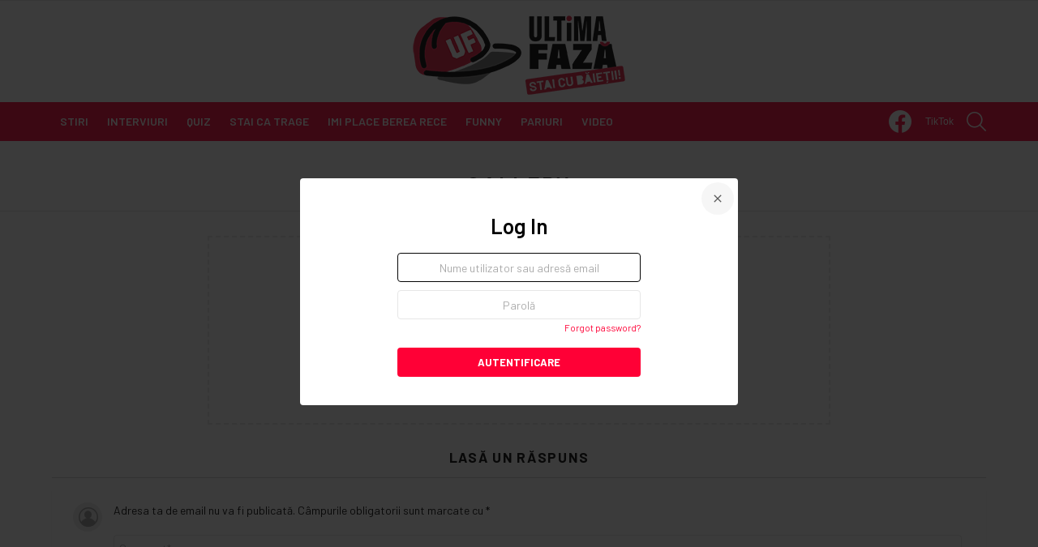

--- FILE ---
content_type: text/html; charset=UTF-8
request_url: https://www.ultimafaza.ro/frontend-submission/?snax_format=gallery
body_size: 15669
content:
<!DOCTYPE html>
<!--[if IE 8]>
<html class="no-js g1-off-outside lt-ie10 lt-ie9" id="ie8" lang="ro-RO"><![endif]-->
<!--[if IE 9]>
<html class="no-js g1-off-outside lt-ie10" id="ie9" lang="ro-RO"><![endif]-->
<!--[if !IE]><!-->
<html class="no-js g1-off-outside" lang="ro-RO"><!--<![endif]-->
<head>
	<meta charset="UTF-8"/>
	<link rel="profile" href="https://gmpg.org/xfn/11"/>
	<link rel="pingback" href="https://www.ultimafaza.ro/xmlrpc.php"/>

	
<meta name="viewport" content="initial-scale=1.0, minimum-scale=1.0, height=device-height, width=device-width" />

	<!-- This site is optimized with the Yoast SEO plugin v14.3 - https://yoast.com/wordpress/plugins/seo/ -->
	<title>Frontend Submission - Ultima Faza</title>
	<meta name="robots" content="index, follow" />
	<meta name="googlebot" content="index, follow, max-snippet:-1, max-image-preview:large, max-video-preview:-1" />
	<meta name="bingbot" content="index, follow, max-snippet:-1, max-image-preview:large, max-video-preview:-1" />
	<link rel="canonical" href="https://www.ultimafaza.ro/frontend-submission/" />
	<meta property="og:locale" content="ro_RO" />
	<meta property="og:type" content="article" />
	<meta property="og:title" content="Frontend Submission - Ultima Faza" />
	<meta property="og:description" content="Share your story Title Description Drop Images Here or You don&#039;t have javascript enabled. Media upload is not possible. Get image from URL Maximum upload [&hellip;] More" />
	<meta property="og:url" content="https://www.ultimafaza.ro/frontend-submission/" />
	<meta property="og:site_name" content="Ultima Faza" />
	<meta property="article:publisher" content="https://facebook.com/ultimafaza/" />
	<meta name="twitter:card" content="summary" />
	<script type="application/ld+json" class="yoast-schema-graph">{"@context":"https://schema.org","@graph":[{"@type":"WebSite","@id":"https://www.ultimafaza.ro/#website","url":"https://www.ultimafaza.ro/","name":"Ultima Faza","description":"Stai cu b\u0103ie\u021bii","potentialAction":[{"@type":"SearchAction","target":"https://www.ultimafaza.ro/?s={search_term_string}","query-input":"required name=search_term_string"}],"inLanguage":"ro-RO"},{"@type":"WebPage","@id":"https://www.ultimafaza.ro/frontend-submission/#webpage","url":"https://www.ultimafaza.ro/frontend-submission/","name":"Frontend Submission - Ultima Faza","isPartOf":{"@id":"https://www.ultimafaza.ro/#website"},"datePublished":"2020-03-10T22:39:34+00:00","dateModified":"2020-03-10T22:39:34+00:00","inLanguage":"ro-RO","potentialAction":[{"@type":"ReadAction","target":["https://www.ultimafaza.ro/frontend-submission/"]}]}]}</script>
	<!-- / Yoast SEO plugin. -->


<link rel='dns-prefetch' href='//fonts.googleapis.com' />
<link rel='dns-prefetch' href='//s.w.org' />
<link rel="alternate" type="application/rss+xml" title="Ultima Faza &raquo; Flux" href="https://www.ultimafaza.ro/feed/" />
<link rel="alternate" type="application/rss+xml" title="Ultima Faza &raquo; Flux comentarii" href="https://www.ultimafaza.ro/comments/feed/" />
<link rel="alternate" type="application/rss+xml" title="Flux comentarii Ultima Faza &raquo; Gallery" href="https://www.ultimafaza.ro/frontend-submission/feed/" />
		<script type="text/javascript">
			window._wpemojiSettings = {"baseUrl":"https:\/\/s.w.org\/images\/core\/emoji\/12.0.0-1\/72x72\/","ext":".png","svgUrl":"https:\/\/s.w.org\/images\/core\/emoji\/12.0.0-1\/svg\/","svgExt":".svg","source":{"concatemoji":"https:\/\/www.ultimafaza.ro\/wp-includes\/js\/wp-emoji-release.min.js?ver=5.4.18"}};
			/*! This file is auto-generated */
			!function(e,a,t){var n,r,o,i=a.createElement("canvas"),p=i.getContext&&i.getContext("2d");function s(e,t){var a=String.fromCharCode;p.clearRect(0,0,i.width,i.height),p.fillText(a.apply(this,e),0,0);e=i.toDataURL();return p.clearRect(0,0,i.width,i.height),p.fillText(a.apply(this,t),0,0),e===i.toDataURL()}function c(e){var t=a.createElement("script");t.src=e,t.defer=t.type="text/javascript",a.getElementsByTagName("head")[0].appendChild(t)}for(o=Array("flag","emoji"),t.supports={everything:!0,everythingExceptFlag:!0},r=0;r<o.length;r++)t.supports[o[r]]=function(e){if(!p||!p.fillText)return!1;switch(p.textBaseline="top",p.font="600 32px Arial",e){case"flag":return s([127987,65039,8205,9895,65039],[127987,65039,8203,9895,65039])?!1:!s([55356,56826,55356,56819],[55356,56826,8203,55356,56819])&&!s([55356,57332,56128,56423,56128,56418,56128,56421,56128,56430,56128,56423,56128,56447],[55356,57332,8203,56128,56423,8203,56128,56418,8203,56128,56421,8203,56128,56430,8203,56128,56423,8203,56128,56447]);case"emoji":return!s([55357,56424,55356,57342,8205,55358,56605,8205,55357,56424,55356,57340],[55357,56424,55356,57342,8203,55358,56605,8203,55357,56424,55356,57340])}return!1}(o[r]),t.supports.everything=t.supports.everything&&t.supports[o[r]],"flag"!==o[r]&&(t.supports.everythingExceptFlag=t.supports.everythingExceptFlag&&t.supports[o[r]]);t.supports.everythingExceptFlag=t.supports.everythingExceptFlag&&!t.supports.flag,t.DOMReady=!1,t.readyCallback=function(){t.DOMReady=!0},t.supports.everything||(n=function(){t.readyCallback()},a.addEventListener?(a.addEventListener("DOMContentLoaded",n,!1),e.addEventListener("load",n,!1)):(e.attachEvent("onload",n),a.attachEvent("onreadystatechange",function(){"complete"===a.readyState&&t.readyCallback()})),(n=t.source||{}).concatemoji?c(n.concatemoji):n.wpemoji&&n.twemoji&&(c(n.twemoji),c(n.wpemoji)))}(window,document,window._wpemojiSettings);
		</script>
		<style type="text/css">
img.wp-smiley,
img.emoji {
	display: inline !important;
	border: none !important;
	box-shadow: none !important;
	height: 1em !important;
	width: 1em !important;
	margin: 0 .07em !important;
	vertical-align: -0.1em !important;
	background: none !important;
	padding: 0 !important;
}
</style>
	<link rel='stylesheet' id='mace-lazy-load-youtube-css'  href='https://www.ultimafaza.ro/wp-content/plugins/media-ace/includes/lazy-load/assets/css/youtube.min.css?ver=1.4.3' type='text/css' media='all' />
<link rel='stylesheet' id='mace-gallery-css'  href='https://www.ultimafaza.ro/wp-content/plugins/media-ace/includes/gallery/css/gallery.min.css?ver=5.4.18' type='text/css' media='all' />
<link rel='stylesheet' id='jquery-magnific-popup-css'  href='https://www.ultimafaza.ro/wp-content/plugins/snax/assets/js/jquery.magnific-popup/magnific-popup.css?ver=5.4.18' type='text/css' media='all' />
<link rel='stylesheet' id='snax-css'  href='https://www.ultimafaza.ro/wp-content/plugins/snax/css/snax.min.css?ver=1.62' type='text/css' media='all' />
<link rel='stylesheet' id='snax-frontend-submission-css'  href='https://www.ultimafaza.ro/wp-content/plugins/snax/css/snax-frontend-submission.min.css?ver=1.62' type='text/css' media='all' />
<link rel='stylesheet' id='mediaelement-css'  href='https://www.ultimafaza.ro/wp-includes/js/mediaelement/mediaelementplayer-legacy.min.css?ver=4.2.13-9993131' type='text/css' media='all' />
<link rel='stylesheet' id='wp-mediaelement-css'  href='https://www.ultimafaza.ro/wp-includes/js/mediaelement/wp-mediaelement.min.css?ver=5.4.18' type='text/css' media='all' />
<link rel='stylesheet' id='jquery-tag-it-css'  href='https://www.ultimafaza.ro/wp-content/plugins/snax/assets/js/jquery.tagit/css/jquery.tagit.css?ver=2.0' type='text/css' media='all' />
<link rel='stylesheet' id='jquery-tag-it-theme-css'  href='https://www.ultimafaza.ro/wp-content/plugins/snax/assets/js/jquery.tagit/css/tagit.ui-zendesk.css?ver=2.0' type='text/css' media='all' />
<link rel='stylesheet' id='snax-froala-editor-css'  href='https://www.ultimafaza.ro/wp-content/plugins/snax/assets/js/froala/css/froala_editor.min.css?ver=2.3.4' type='text/css' media='all' />
<link rel='stylesheet' id='snax-froala-style-css'  href='https://www.ultimafaza.ro/wp-content/plugins/snax/assets/js/froala/css/froala_style.min.css?ver=2.3.4' type='text/css' media='all' />
<link rel='stylesheet' id='snax-froala-quick-insert-css'  href='https://www.ultimafaza.ro/wp-content/plugins/snax/assets/js/froala/css/plugins/quick_insert.min.css?ver=2.3.4' type='text/css' media='all' />
<link rel='stylesheet' id='snax-froala-char-counter-css'  href='https://www.ultimafaza.ro/wp-content/plugins/snax/assets/js/froala/css/plugins/char_counter.min.css?ver=2.3.4' type='text/css' media='all' />
<link rel='stylesheet' id='snax-froala-line-breaker-css'  href='https://www.ultimafaza.ro/wp-content/plugins/snax/assets/js/froala/css/plugins/line_breaker.min.css?ver=2.3.4' type='text/css' media='all' />
<link rel='stylesheet' id='font-awesome-css'  href='https://www.ultimafaza.ro/wp-content/plugins/snax/assets/font-awesome/css/font-awesome.min.css?ver=5.4.18' type='text/css' media='all' />
<link rel='stylesheet' id='wabtn-style-css'  href='https://www.ultimafaza.ro/wp-content/plugins/whatsapp/style.css?ver=5.4.18' type='text/css' media='all' />
<link rel='stylesheet' id='math-captcha-frontend-css'  href='https://www.ultimafaza.ro/wp-content/plugins/wp-math-captcha/css/frontend.css?ver=5.4.18' type='text/css' media='all' />
<link rel='stylesheet' id='tt-easy-google-fonts-css'  href='https://fonts.googleapis.com/css?family=Barlow%3Aregular%2C700%2C900%2C600&#038;subset=latin%2Call&#038;ver=5.4.18' type='text/css' media='all' />
<link rel='stylesheet' id='g1-main-css'  href='https://www.ultimafaza.ro/wp-content/themes/bimber/css/8.0.1/styles/original-2018/all-light.min.css?ver=8.0.1' type='text/css' media='all' />
<link rel='stylesheet' id='bimber-single-css'  href='https://www.ultimafaza.ro/wp-content/themes/bimber/css/8.0.1/styles/original-2018/single-light.min.css?ver=8.0.1' type='text/css' media='all' />
<link rel='stylesheet' id='bimber-dynamic-style-css'  href='https://www.ultimafaza.ro/?bimber-dynamic-style=1' type='text/css' media='all' />
<link rel='stylesheet' id='bimber-style-css'  href='https://www.ultimafaza.ro/wp-content/themes/bimber-child-theme/style.css?ver=5.4.18' type='text/css' media='all' />
<link rel='stylesheet' id='bimber-snax-extra-css'  href='https://www.ultimafaza.ro/wp-content/themes/bimber/css/8.0.1/styles/original-2018/snax-extra-light.min.css?ver=8.0.1' type='text/css' media='all' />
<link rel='stylesheet' id='bimber-vc-css'  href='https://www.ultimafaza.ro/wp-content/themes/bimber/css/8.0.1/styles/original-2018/vc-light.min.css?ver=8.0.1' type='text/css' media='all' />
<link rel='stylesheet' id='bimber-mashshare-css'  href='https://www.ultimafaza.ro/wp-content/themes/bimber/css/8.0.1/styles/original-2018/mashshare-light.min.css?ver=8.0.1' type='text/css' media='all' />
<link rel='stylesheet' id='wpgdprc.css-css'  href='https://www.ultimafaza.ro/wp-content/plugins/wp-gdpr-compliance/assets/css/front.min.css?ver=1591880954' type='text/css' media='all' />
<style id='wpgdprc.css-inline-css' type='text/css'>

            div.wpgdprc .wpgdprc-switch .wpgdprc-switch-inner:before { content: 'Yes'; }
            div.wpgdprc .wpgdprc-switch .wpgdprc-switch-inner:after { content: 'No'; }
        
</style>
<script type='text/javascript' src='https://www.ultimafaza.ro/wp-includes/js/jquery/jquery.js?ver=1.12.4-wp'></script>
<script type='text/javascript' src='https://www.ultimafaza.ro/wp-includes/js/jquery/jquery-migrate.min.js?ver=1.4.1'></script>
<script type='text/javascript' src='https://www.ultimafaza.ro/wp-includes/js/plupload/moxie.min.js?ver=1.3.5'></script>
<script type='text/javascript' src='https://www.ultimafaza.ro/wp-includes/js/plupload/plupload.min.js?ver=2.1.9'></script>
<script type='text/javascript' src='https://www.ultimafaza.ro/wp-content/themes/bimber/js/modernizr/modernizr-custom.min.js?ver=3.3.0'></script>
<link rel='https://api.w.org/' href='https://www.ultimafaza.ro/wp-json/' />
<link rel="EditURI" type="application/rsd+xml" title="RSD" href="https://www.ultimafaza.ro/xmlrpc.php?rsd" />
<link rel="wlwmanifest" type="application/wlwmanifest+xml" href="https://www.ultimafaza.ro/wp-includes/wlwmanifest.xml" /> 
<link rel='shortlink' href='https://www.ultimafaza.ro/?p=7308' />
<link rel="alternate" type="application/json+oembed" href="https://www.ultimafaza.ro/wp-json/oembed/1.0/embed?url=https%3A%2F%2Fwww.ultimafaza.ro%2Ffrontend-submission%2F" />
<link rel="alternate" type="text/xml+oembed" href="https://www.ultimafaza.ro/wp-json/oembed/1.0/embed?url=https%3A%2F%2Fwww.ultimafaza.ro%2Ffrontend-submission%2F&#038;format=xml" />
	<style>
		.lazyload, .lazyloading {
			opacity: 0;
		}
		.lazyloaded {
			opacity: 1;
		}
		.lazyload,
		.lazyloading,
		.lazyloaded {
			transition: opacity 0.175s ease-in-out;
		}

		iframe.lazyloading {
			opacity: 1;
			transition: opacity 0.375s ease-in-out;
			background: #f2f2f2 no-repeat center;
		}
		iframe.lazyloaded {
			opacity: 1;
		}
	</style>
	<script type="text/javascript">
(function(url){
	if(/(?:Chrome\/26\.0\.1410\.63 Safari\/537\.31|WordfenceTestMonBot)/.test(navigator.userAgent)){ return; }
	var addEvent = function(evt, handler) {
		if (window.addEventListener) {
			document.addEventListener(evt, handler, false);
		} else if (window.attachEvent) {
			document.attachEvent('on' + evt, handler);
		}
	};
	var removeEvent = function(evt, handler) {
		if (window.removeEventListener) {
			document.removeEventListener(evt, handler, false);
		} else if (window.detachEvent) {
			document.detachEvent('on' + evt, handler);
		}
	};
	var evts = 'contextmenu dblclick drag dragend dragenter dragleave dragover dragstart drop keydown keypress keyup mousedown mousemove mouseout mouseover mouseup mousewheel scroll'.split(' ');
	var logHuman = function() {
		if (window.wfLogHumanRan) { return; }
		window.wfLogHumanRan = true;
		var wfscr = document.createElement('script');
		wfscr.type = 'text/javascript';
		wfscr.async = true;
		wfscr.src = url + '&r=' + Math.random();
		(document.getElementsByTagName('head')[0]||document.getElementsByTagName('body')[0]).appendChild(wfscr);
		for (var i = 0; i < evts.length; i++) {
			removeEvent(evts[i], logHuman);
		}
	};
	for (var i = 0; i < evts.length; i++) {
		addEvent(evts[i], logHuman);
	}
})('//www.ultimafaza.ro/?wordfence_lh=1&hid=A26594A011DC7A484B49A4978488CF66');
</script>	<style>
	@font-face {
		font-family: "bimber";
							src:url("https://www.ultimafaza.ro/wp-content/themes/bimber/css/8.0.1/bimber/fonts/bimber.eot");
			src:url("https://www.ultimafaza.ro/wp-content/themes/bimber/css/8.0.1/bimber/fonts/bimber.eot?#iefix") format("embedded-opentype"),
			url("https://www.ultimafaza.ro/wp-content/themes/bimber/css/8.0.1/bimber/fonts/bimber.woff") format("woff"),
			url("https://www.ultimafaza.ro/wp-content/themes/bimber/css/8.0.1/bimber/fonts/bimber.ttf") format("truetype"),
			url("https://www.ultimafaza.ro/wp-content/themes/bimber/css/8.0.1/bimber/fonts/bimber.svg#bimber") format("svg");
				font-weight: normal;
		font-style: normal;
		font-display: block;
	}
	</style>
	<!-- Global site tag (gtag.js) - Google Analytics -->
<script async src="https://www.googletagmanager.com/gtag/js?id=UA-74503234-1"></script>
<script>
  window.dataLayer = window.dataLayer || [];
  function gtag(){dataLayer.push(arguments);}
  gtag('js', new Date());

  gtag('config', 'UA-74503234-1');
</script>
<meta name="generator" content="Powered by WPBakery Page Builder - drag and drop page builder for WordPress."/>
<link rel="icon" href="https://www.ultimafaza.ro/wp-content/uploads/2020/06/cropped-favicon-uf-32x32.gif" sizes="32x32" />
<link rel="icon" href="https://www.ultimafaza.ro/wp-content/uploads/2020/06/cropped-favicon-uf-192x192.gif" sizes="192x192" />
<link rel="apple-touch-icon" href="https://www.ultimafaza.ro/wp-content/uploads/2020/06/cropped-favicon-uf-180x180.gif" />
<meta name="msapplication-TileImage" content="https://www.ultimafaza.ro/wp-content/uploads/2020/06/cropped-favicon-uf-270x270.gif" />
	<script>if("undefined"!=typeof localStorage){var nsfwItemId=document.getElementsByName("g1:nsfw-item-id");nsfwItemId=nsfwItemId.length>0?nsfwItemId[0].getAttribute("content"):"g1_nsfw_off",window.g1SwitchNSFW=function(e){e?(localStorage.setItem(nsfwItemId,1),document.documentElement.classList.add("g1-nsfw-off")):(localStorage.removeItem(nsfwItemId),document.documentElement.classList.remove("g1-nsfw-off"))};try{var nsfwmode=localStorage.getItem(nsfwItemId);window.g1SwitchNSFW(nsfwmode)}catch(e){}}</script>
	<style id="tt-easy-google-font-styles" type="text/css">p { }
h1 { }
h2 { }
h3 { }
h4 { }
h5 { }
h6 { }
body, input, select, textarea { color: #050505; font-family: 'Barlow'; font-style: normal; font-weight: 400; }
.g1-giga { font-family: 'Barlow'; font-style: normal; font-weight: 700; }
.g1-mega { font-family: 'Barlow'; font-style: normal; font-weight: 900; }
h1, .g1-alpha { font-family: 'Barlow'; font-style: normal; font-weight: 600; }
h2, .g1-beta { font-family: 'Barlow'; font-style: normal; font-weight: 700; }
h3, .g1-gamma { font-family: 'Barlow'; font-style: normal; font-weight: 700; }
h4, .g1-delta { font-family: 'Barlow'; font-style: normal; font-weight: 700; }
h5, .g1-epsilon { font-family: 'Barlow'; font-style: normal; font-weight: 700; }
h6, .g1-zeta { }
.g1-gamma-3rd { }
.g1-delta-3rd { }
.g1-meta { }
.g1-primary-nav-menu > .menu-item > a { font-family: 'Barlow'; font-style: normal; font-weight: 600; }
.sub-menu .menu-item > a { }
input[type=submit], input[type=reset], input[type=button], button, .g1-button, .g1-arrow { font-family: 'Barlow'; font-style: normal; font-weight: 700; }
.g1-tab, .item-list-tabs a { }
blockquote { }
</style><noscript><style> .wpb_animate_when_almost_visible { opacity: 1; }</style></noscript>
	<!--script data-ad-client="ca-pub-1077630026461442" async src="https://pagead2.googlesyndication.com/pagead/js/adsbygoogle.js"></script-->

	





	
</head>

<body data-rsssl=1 class="page-template page-template-g1-template-page-full page-template-g1-template-page-full-php page page-id-7308 wp-embed-responsive snax-page-frontend-submission snax-hoverable g1-layout-stretched g1-hoverable g1-has-mobile-logo g1-sidebar-normal wpb-js-composer js-comp-ver-6.1 vc_responsive" itemscope="&quot;&quot;" itemtype="http://schema.org/WebPage" >

<div class="g1-body-inner">

	<div id="page">
		
		
					<div class="g1-row g1-row-layout-page g1-hb-row g1-hb-row-normal g1-hb-row-a g1-hb-row-1 g1-hb-boxed g1-hb-sticky-off g1-hb-shadow-off">
			<div class="g1-row-inner">
				<div class="g1-column g1-dropable">
											<div class="g1-bin-1 g1-bin-grow-off">
							<div class="g1-bin g1-bin-align-left">
																	<!-- BEGIN .g1-secondary-nav -->
<!-- END .g1-secondary-nav -->
															</div>
						</div>
											<div class="g1-bin-2 g1-bin-grow-off">
							<div class="g1-bin g1-bin-align-center">
															</div>
						</div>
											<div class="g1-bin-3 g1-bin-grow-off">
							<div class="g1-bin g1-bin-align-right">
															</div>
						</div>
									</div>
			</div>
			<div class="g1-row-background"></div>
		</div>
			<div class="g1-row g1-row-layout-page g1-hb-row g1-hb-row-normal g1-hb-row-b g1-hb-row-2 g1-hb-boxed g1-hb-sticky-off g1-hb-shadow-off">
			<div class="g1-row-inner">
				<div class="g1-column g1-dropable">
											<div class="g1-bin-1 g1-bin-grow-off">
							<div class="g1-bin g1-bin-align-left">
															</div>
						</div>
											<div class="g1-bin-2 g1-bin-grow-off">
							<div class="g1-bin g1-bin-align-center">
																	<div class="g1-id g1-id-desktop">
			<p class="g1-mega g1-mega-1st site-title">
	
			<a class="g1-logo-wrapper"
			   href="https://www.ultimafaza.ro/" rel="home">
									<picture class="g1-logo g1-logo-default">
						<source media="(min-width: 1025px)" srcset="https://www.ultimafaza.ro/wp-content/uploads/2020/06/logo-ultima-fazaX2.gif 2x,https://www.ultimafaza.ro/wp-content/uploads/2020/06/logo-ultima-faza.gif 1x">
						<source media="(max-width: 1024px)" srcset="data:image/svg+xml,%3Csvg%20xmlns%3D%27http%3A%2F%2Fwww.w3.org%2F2000%2Fsvg%27%20viewBox%3D%270%200%20262%20100%27%2F%3E">
						<img
							src="https://www.ultimafaza.ro/wp-content/uploads/2020/06/logo-ultima-faza.gif"
							width="262"
							height="100"
							alt="Ultima Faza" />
					</picture>

												</a>

							<script>
					try {
						if ( localStorage.getItem(skinItemId ) ) {
							var _g1;
							_g1 = document.getElementById('g1-logo-inverted-img');
							_g1.classList.remove('lazyload');
							_g1.setAttribute('src', _g1.getAttribute('data-src') );

							_g1 = document.getElementById('g1-logo-inverted-source');
							_g1.setAttribute('srcset', _g1.getAttribute('data-srcset'));
						}
					} catch(e) {}
				</script>
			
			</p>
	
	</div>															</div>
						</div>
											<div class="g1-bin-3 g1-bin-grow-off">
							<div class="g1-bin g1-bin-align-right">
															</div>
						</div>
									</div>
			</div>
			<div class="g1-row-background"></div>
		</div>
				<div class="g1-sticky-top-wrapper g1-hb-row-3">
				<div class="g1-row g1-row-layout-page g1-hb-row g1-hb-row-normal g1-hb-row-c g1-hb-row-3 g1-hb-boxed g1-hb-sticky-on g1-hb-shadow-off">
			<div class="g1-row-inner">
				<div class="g1-column g1-dropable">
											<div class="g1-bin-1 g1-bin-grow-off">
							<div class="g1-bin g1-bin-align-left">
																	<!-- BEGIN .g1-primary-nav -->
<nav id="g1-primary-nav" class="g1-primary-nav"><ul id="g1-primary-nav-menu" class="g1-primary-nav-menu g1-menu-h"><li id="menu-item-11202" class="menu-item menu-item-type-taxonomy menu-item-object-category menu-item-g1-standard menu-item-11202"><a href="https://www.ultimafaza.ro/category/stiri/">Stiri</a></li>
<li id="menu-item-11182" class="menu-item menu-item-type-taxonomy menu-item-object-category menu-item-g1-standard menu-item-11182"><a href="https://www.ultimafaza.ro/category/interviuri/">Interviuri</a></li>
<li id="menu-item-670" class="menu-item menu-item-type-taxonomy menu-item-object-category menu-item-g1-standard menu-item-670"><a href="https://www.ultimafaza.ro/category/quiz/">QUIZ</a></li>
<li id="menu-item-11183" class="menu-item menu-item-type-taxonomy menu-item-object-category menu-item-g1-standard menu-item-11183"><a href="https://www.ultimafaza.ro/category/stai-ca-trage/">Stai ca Trage</a></li>
<li id="menu-item-11184" class="menu-item menu-item-type-taxonomy menu-item-object-category menu-item-g1-standard menu-item-11184"><a href="https://www.ultimafaza.ro/category/imi-place-berea-rece/">Imi place berea rece</a></li>
<li id="menu-item-11181" class="menu-item menu-item-type-taxonomy menu-item-object-category menu-item-g1-standard menu-item-11181"><a href="https://www.ultimafaza.ro/category/bimber-funny/">Funny</a></li>
<li id="menu-item-11206" class="menu-item menu-item-type-taxonomy menu-item-object-category menu-item-g1-standard menu-item-11206"><a href="https://www.ultimafaza.ro/category/pariuri/">Pariuri</a></li>
<li id="menu-item-671" class="menu-item menu-item-type-taxonomy menu-item-object-category menu-item-g1-standard menu-item-671"><a href="https://www.ultimafaza.ro/category/video/">Video</a></li>
</ul></nav><!-- END .g1-primary-nav -->
															</div>
						</div>
											<div class="g1-bin-2 g1-bin-grow-off">
							<div class="g1-bin g1-bin-align-center">
															</div>
						</div>
											<div class="g1-bin-3 g1-bin-grow-off">
							<div class="g1-bin g1-bin-align-right">
																	<ul id="g1-social-icons-1" class="g1-socials-items g1-socials-items-tpl-grid g1-socials-hb-list  ">
			<li class="g1-socials-item g1-socials-item-facebook">
	   <a class="g1-socials-item-link" href="https://www.facebook.com/ultimafaza/" target="_blank" rel="noopener">
		   <span class="g1-socials-item-icon g1-socials-item-icon-48 g1-socials-item-icon-text g1-socials-item-icon-facebook"></span>
		   <span class="g1-socials-item-tooltip">
			   <span class="g1-socials-item-tooltip-inner">facebook</span>
		   </span>
	   </a>
	</li>
			<li class="g1-socials-item g1-socials-item-discord">
	   <a class="g1-socials-item-link" href="https://vm.tiktok.com/peoDBE/" target="_blank" rel="noopener">
		   <span class="g1-socials-item-icon g1-socials-item-icon-48 g1-socials-item-icon-text g1-socials-item-icon-discord"></span>
		   <span class="g1-socials-item-tooltip">
			   <span class="g1-socials-item-tooltip-inner">discord</span>
		   </span>
	   </a>
	</li>
	</ul>
																		<div class="g1-drop g1-drop-before g1-drop-the-search  g1-drop-m g1-drop-icon ">
		<a class="g1-drop-toggle" href="https://www.ultimafaza.ro/?s=">
			<span class="g1-drop-toggle-icon"></span><span class="g1-drop-toggle-text">Search</span>
			<span class="g1-drop-toggle-arrow"></span>
		</a>
		<div class="g1-drop-content">
			

<div role="search" class="search-form-wrapper">
	<form method="get"
	      class="g1-searchform-tpl-default g1-searchform-ajax search-form"
	      action="https://www.ultimafaza.ro/">
		<label>
			<span class="screen-reader-text">Search for:</span>
			<input type="search" class="search-field"
			       placeholder="Search &hellip;"
			       value="" name="s"
			       title="Search for:" />
		</label>
		<button class="search-submit">Search</button>
	</form>

			<div class="g1-searches g1-searches-ajax"></div>
	</div>
		</div>
	</div>
															</div>
						</div>
									</div>
			</div>
			<div class="g1-row-background"></div>
		</div>
			</div>
				<div class="g1-row g1-row-layout-page g1-hb-row g1-hb-row-mobile g1-hb-row-a g1-hb-row-1 g1-hb-boxed g1-hb-sticky-off g1-hb-shadow-off">
			<div class="g1-row-inner">
				<div class="g1-column g1-dropable">
											<div class="g1-bin-1 g1-bin-grow-off">
							<div class="g1-bin g1-bin-align-left">
															</div>
						</div>
											<div class="g1-bin-2 g1-bin-grow-on">
							<div class="g1-bin g1-bin-align-center">
																	<div class="g1-id g1-id-mobile">
			<p class="g1-mega g1-mega-1st site-title">
	
		<a class="g1-logo-wrapper"
		   href="https://www.ultimafaza.ro/" rel="home">
							<picture class="g1-logo g1-logo-default">
					<source media="(max-width: 1024px)" srcset="https://www.ultimafaza.ro/wp-content/uploads/2020/06/logo-ultima-faza.gif">
					<source media="(min-width: 1025px)" srcset="data:image/svg+xml,%3Csvg%20xmlns%3D%27http%3A%2F%2Fwww.w3.org%2F2000%2Fsvg%27%20viewBox%3D%270%200%20131%2050%27%2F%3E">
					<img
						src="https://www.ultimafaza.ro/wp-content/uploads/2020/06/logo-ultima-faza.gif"
						width="131"
						height="50"
						alt="Ultima Faza" />
				</picture>

									</a>

					<script>
				try {
					if ( localStorage.getItem(skinItemId ) ) {
						var _g1;
						_g1 = document.getElementById('g1-logo-mobile-inverted-img');
						_g1.classList.remove('lazyload');
						_g1.setAttribute('src', _g1.getAttribute('data-src') );

						_g1 = document.getElementById('g1-logo-mobile-inverted-source');
						_g1.setAttribute('srcset', _g1.getAttribute('data-srcset'));
					}
				} catch(e) {}
			</script>
		
			</p>
	
	</div>															</div>
						</div>
											<div class="g1-bin-3 g1-bin-grow-off">
							<div class="g1-bin g1-bin-align-right">
															</div>
						</div>
									</div>
			</div>
			<div class="g1-row-background"></div>
		</div>
			<div class="g1-row g1-row-layout-page g1-hb-row g1-hb-row-mobile g1-hb-row-b g1-hb-row-2 g1-hb-boxed g1-hb-sticky-off g1-hb-shadow-off">
			<div class="g1-row-inner">
				<div class="g1-column g1-dropable">
											<div class="g1-bin-1 g1-bin-grow-off">
							<div class="g1-bin g1-bin-align-left">
															</div>
						</div>
											<div class="g1-bin-2 g1-bin-grow-on">
							<div class="g1-bin g1-bin-align-center">
																		<nav class="g1-quick-nav g1-quick-nav-short">
		<ul class="g1-quick-nav-menu">
																											</ul>
	</nav>
															</div>
						</div>
											<div class="g1-bin-3 g1-bin-grow-off">
							<div class="g1-bin g1-bin-align-right">
															</div>
						</div>
									</div>
			</div>
			<div class="g1-row-background"></div>
		</div>
				<div class="g1-sticky-top-wrapper g1-hb-row-3">
				<div class="g1-row g1-row-layout-page g1-hb-row g1-hb-row-mobile g1-hb-row-c g1-hb-row-3 g1-hb-boxed g1-hb-sticky-on g1-hb-shadow-off">
			<div class="g1-row-inner">
				<div class="g1-column g1-dropable">
											<div class="g1-bin-1 g1-bin-grow-off">
							<div class="g1-bin g1-bin-align-left">
																		<a class="g1-hamburger g1-hamburger-show g1-hamburger-s  " href="#">
		<span class="g1-hamburger-icon"></span>
			<span class="g1-hamburger-label
			g1-hamburger-label-hidden			">Menu</span>
	</a>
															</div>
						</div>
											<div class="g1-bin-2 g1-bin-grow-off">
							<div class="g1-bin g1-bin-align-center">
															</div>
						</div>
											<div class="g1-bin-3 g1-bin-grow-off">
							<div class="g1-bin g1-bin-align-right">
																	<ul id="g1-social-icons-2" class="g1-socials-items g1-socials-items-tpl-grid g1-socials-hb-list  ">
			<li class="g1-socials-item g1-socials-item-facebook">
	   <a class="g1-socials-item-link" href="https://www.facebook.com/ultimafaza/" target="_blank" rel="noopener">
		   <span class="g1-socials-item-icon g1-socials-item-icon-48 g1-socials-item-icon-text g1-socials-item-icon-facebook"></span>
		   <span class="g1-socials-item-tooltip">
			   <span class="g1-socials-item-tooltip-inner">facebook</span>
		   </span>
	   </a>
	</li>
			<li class="g1-socials-item g1-socials-item-discord">
	   <a class="g1-socials-item-link" href="https://vm.tiktok.com/peoDBE/" target="_blank" rel="noopener">
		   <span class="g1-socials-item-icon g1-socials-item-icon-48 g1-socials-item-icon-text g1-socials-item-icon-discord"></span>
		   <span class="g1-socials-item-tooltip">
			   <span class="g1-socials-item-tooltip-inner">discord</span>
		   </span>
	   </a>
	</li>
	</ul>
																		<div class="g1-drop g1-drop-before g1-drop-the-search  g1-drop-m g1-drop-icon ">
		<a class="g1-drop-toggle" href="https://www.ultimafaza.ro/?s=">
			<span class="g1-drop-toggle-icon"></span><span class="g1-drop-toggle-text">Search</span>
			<span class="g1-drop-toggle-arrow"></span>
		</a>
		<div class="g1-drop-content">
			

<div role="search" class="search-form-wrapper">
	<form method="get"
	      class="g1-searchform-tpl-default g1-searchform-ajax search-form"
	      action="https://www.ultimafaza.ro/">
		<label>
			<span class="screen-reader-text">Search for:</span>
			<input type="search" class="search-field"
			       placeholder="Search &hellip;"
			       value="" name="s"
			       title="Search for:" />
		</label>
		<button class="search-submit">Search</button>
	</form>

			<div class="g1-searches g1-searches-ajax"></div>
	</div>
		</div>
	</div>
															</div>
						</div>
									</div>
			</div>
			<div class="g1-row-background"></div>
		</div>
			</div>
	
		<div style="padding:10px;">
				
		</div>

				
		


		
	<div id="primary" class="g1-primary-max">
		<div id="content" role="main">

			<article id="post-7308" class="post-7308 page type-page status-publish" itemscope=""
         itemtype="http://schema.org/WebPage">
	
<header class="page-header page-header-01 g1-row g1-row-layout-page">
	<div class="g1-row-inner">
		<div class="g1-column">
			
							<h1 class="g1-alpha g1-alpha-2nd page-title">Gallery</h1>
			
					</div>
	</div>
	<div class="g1-row-background">
	</div>
</header>
	<div class="page-body g1-row g1-row-layout-page g1-row-padding-m">
		<div class="g1-row-background">
		</div>
		<div class="g1-row-inner">
			<div class="g1-column">
				
				<div class="entry-content" itemprop="text">
					
<div class="snax">
		
	
	


	<form action="" method="post" class="snax snax-form-frontend snax-form-frontend-format-gallery snax-form-frontend-without-media">
		
		<div class="snax-form-main">
			<h2 class="snax-form-main-title screen-reader-text">Share your story</h2>

			<div class="snax-edit-post-row-title">
	<label for="snax-post-title">Title</label>

	
	<input name="snax-post-title"
	       id="snax-post-title"
	       type="text"
	       value=""
	       placeholder="Enter title&hellip;"
	       autocomplete="off"
	       maxlength="64"
	       required
	/>
</div>


			
<div class="snax-edit-post-row-description">
	<label for="snax-post-description">Description</label>
	<textarea id="snax-post-description"
		      class="froala-editor-simple"	          name="snax-post-description"
	          rows="3"
	          cols="40"
	          maxlength="3600"
	          placeholder="Enter some description&hellip;"></textarea>
</div>

			<div class="snax-edit-post-row-media">
								<div class="snax-tab-content snax-tab-content-image snax-tab-content-current">
										
<div class="snax-upload">

	
	<input type="hidden" name="snax-add-media-item-nonce"
	       value="a841e9de71"/>

	<input type="hidden" name="snax-media-item-type" value="image" />

	
	<div class="snax-media-upload-form" id="snax-media-upload-form-3">
	<script type="text/javascript">
		(function(ctx) {
			if (!ctx.snaxPluploadConfig) {
				ctx.snaxPluploadConfig = {};
			}
			ctx.snaxPluploadConfig['snax-media-upload-form-3'] = {"runtimes":"html5,flash,silverlight,html4","file_data_name":"async-upload","url":"https:\/\/www.ultimafaza.ro\/wp-admin\/async-upload.php","flash_swf_url":"https:\/\/www.ultimafaza.ro\/wp-includes\/js\/plupload\/plupload.flash.swf","silverlight_xap_url":"https:\/\/www.ultimafaza.ro\/wp-includes\/js\/plupload\/plupload.silverlight.xap","filters":{"mime_types":[{"title":"Image files","extensions":"jpg,jpeg,png,gif"}],"image_max_file_size":"2097152"},"multipart_params":{"post_id":0,"_wpnonce":"d4c9a2874d","short":true,"snax_media_upload_action":"new_post_upload","snax_media_upload_format":"gallery"},"multi_selection":true};
		})(window);
	</script>

	<div class="snax-plupload-upload-ui" class="hide-if-no-js">
	<div class="snax-drag-drop-area">
		<div class="snax-drag-drop-inside">
			<div class="snax-drag-drop-info-area g1-beta g1-beta-1st">
				<p class="snax-drag-drop-info">Drop Images Here</p>
			</div>
			<p>or</p>

			<p class="snax-drag-drop-buttons">
				<input
					type="button"
					value="Browse files"
					class="snax-plupload-browse-button g1-button g1-button-m  g1-button-solid" />
								<input
					type="button"
					value="Get image from URL"
					class="snax-load-form-button g1-button g1-button-m  g1-button-solid"
					data-snax-rel-class="snax-load-image-from-url-area" />
											</p>
		</div>
	</div>
</div>

<p class="hide-if-js">
	You don&#039;t have javascript enabled. Media upload is not possible.</p>

<div class="snax-load-image-from-url-area">
	Get image from URL	<input type="text" class="snax-load-image-from-url" size="255" placeholder="http://" />
		<input
			type="button"
			value="Back"
			class="snax-load-form-button g1-button g1-button-m  g1-button-solid"
			data-snax-rel-class="snax-load-image-from-url-area" />
</div>

<p class="snax-max-upload-size">
	Maximum upload file size: 2 MB.</p>

	</div>

	
		<div id="media-items">
		<div id="media-upload-error"></div>
	</div>

	<input type="hidden" class="snax-uploaded-media-id" value="" autocomplete="off"/>

</div>
				</div>
			</div>

			<div class="snax-cards">
							</div><!-- .snax-cards -->

			<div class="snax-edit-post-row-media snax-edit-post-row-media-bottom">
								<div class="snax-tab-content snax-tab-content-image snax-tab-content-current">
										
<div class="snax-upload">

	
	<input type="hidden" name="snax-add-media-item-nonce"
	       value="a841e9de71"/>

	<input type="hidden" name="snax-media-item-type" value="image" />

	
	<div class="snax-media-upload-form" id="snax-media-upload-form-4">
	<script type="text/javascript">
		(function(ctx) {
			if (!ctx.snaxPluploadConfig) {
				ctx.snaxPluploadConfig = {};
			}
			ctx.snaxPluploadConfig['snax-media-upload-form-4'] = {"runtimes":"html5,flash,silverlight,html4","file_data_name":"async-upload","url":"https:\/\/www.ultimafaza.ro\/wp-admin\/async-upload.php","flash_swf_url":"https:\/\/www.ultimafaza.ro\/wp-includes\/js\/plupload\/plupload.flash.swf","silverlight_xap_url":"https:\/\/www.ultimafaza.ro\/wp-includes\/js\/plupload\/plupload.silverlight.xap","filters":{"mime_types":[{"title":"Image files","extensions":"jpg,jpeg,png,gif"}],"image_max_file_size":"2097152"},"multipart_params":{"post_id":0,"_wpnonce":"d4c9a2874d","short":true,"snax_media_upload_action":"new_post_upload","snax_media_upload_format":"gallery"},"multi_selection":true};
		})(window);
	</script>

	<div class="snax-plupload-upload-ui" class="hide-if-no-js">
	<div class="snax-drag-drop-area">
		<div class="snax-drag-drop-inside">
			<div class="snax-drag-drop-info-area g1-beta g1-beta-1st">
				<p class="snax-drag-drop-info">Drop Images Here</p>
			</div>
			<p>or</p>

			<p class="snax-drag-drop-buttons">
				<input
					type="button"
					value="Browse files"
					class="snax-plupload-browse-button g1-button g1-button-m  g1-button-solid" />
								<input
					type="button"
					value="Get image from URL"
					class="snax-load-form-button g1-button g1-button-m  g1-button-solid"
					data-snax-rel-class="snax-load-image-from-url-area" />
											</p>
		</div>
	</div>
</div>

<p class="hide-if-js">
	You don&#039;t have javascript enabled. Media upload is not possible.</p>

<div class="snax-load-image-from-url-area">
	Get image from URL	<input type="text" class="snax-load-image-from-url" size="255" placeholder="http://" />
		<input
			type="button"
			value="Back"
			class="snax-load-form-button g1-button g1-button-m  g1-button-solid"
			data-snax-rel-class="snax-load-image-from-url-area" />
</div>

<p class="snax-max-upload-size">
	Maximum upload file size: 2 MB.</p>

	</div>

	
		<div id="media-items">
		<div id="media-upload-error"></div>
	</div>

	<input type="hidden" class="snax-uploaded-media-id" value="" autocomplete="off"/>

</div>
				</div>
			</div>

			
<div class="snax-note snax-note-warning snax-limit-edit-post-items snax-note-off">
	<div class="snax-note-icon"></div>

	<h2 class="snax-note-title">You&#039;ve reached the limit for adding new items to this post</h2>

	<p>
		Remove existing items to add new ones.	</p>
</div>
		</div><!-- .snax-form-main -->

		<div class="snax-form-side">
			<h2 class="snax-form-side-title screen-reader-text">Publish Options</h2>

			<input type="hidden" name="snax-post-format" value="gallery"/>

			
			
<div class="snax-edit-post-row-categories ">

	<!-- Visible only if wrapper has error class added -->
	<span class="snax-validation-tip">This field is required</span>

	<label for="snax-post-category">Category</label>
	<select  name='snax-post-category[]' id='snax-post-category' class='postform' >
	<option value='-1'>&#8211; Select category &#8211;</option>
	<option class="level-0" value="377">Funny</option>
	<option class="level-0" value="513">Imi place berea rece</option>
	<option class="level-0" value="3">Interviuri</option>
	<option class="level-0" value="7">Pariuri</option>
	<option class="level-0" value="42">QUIZ</option>
	<option class="level-0" value="503">Stai ca Trage</option>
	<option class="level-0" value="1">Stiri</option>
	<option class="level-0" value="43">Video</option>
</select>
		</div>

			
<div class="snax-edit-post-row-tags">
	<label for="snax-post-tags">Tags</label>
	<input name="snax-post-tags"
	       id="snax-post-tags"
	       type="text"
	       value=""
	       placeholder="Add tags&hellip;"
	       autocomplete="off"
	/>
	<div class="snax-autocomplete"></div>
	<span class="snax-hint">Separate tags with Enter</span>
</div>

			

			
<div class="snax-draft-post-row-actions">
		<input type="submit" name="snax-save-draft" value="Save Draft" class="g1-button g1-button-xs g1-button-simple snax-button snax-button-save-post" />
	<button data-snax-preview-url="" class="g1-button g1-button-xs g1-button-simple snax-button snax-button-preview" disabled='disabled'>Preview</button>
</div>

			
<div class="snax-edit-post-row-actions">

	
		<input type="submit" value="Submit for Review"
		       class="g1-button g1-button-l g1-button-solid snax-button snax-button-submit-post" />

	
	<a href="https://www.ultimafaza.ro/frontend-submission/" class="snax-cancel-submission g1-button g1-button-wide g1-button-s g1-button-subtle" data-snax-cancel-nonce="45787fcc1a">Cancel</a>
</div>
		</div><!-- .snax-form-side -->

			<input type="hidden" name="snax-frontend-submission-nonce" value="d53404ffde" />
	<script type="text/javascript">
		(function() {
			if ( typeof window.snax === 'undefined' ) {
				window.snax = {};
			}

			var ctx = window.snax;

			ctx.currentUserId = 0;
			ctx.currentPostId = 0;

			if (0 === ctx.currentUserId) {
				ctx.forceLoginPopup = { blocked: true };
			}
		})();
	</script>
	</form>


	</div>
										





<div class="g1-comments g1-comments-without-tabs" id="comments-section">

	
	
	
	<section id="comments" class="g1-comment-type g1-comment-type-wp comments-area" itemscope itemtype="http://schema.org/UserComments">
				
		
			<div id="respond" class="comment-respond">
		<h2 id="reply-title" class="g1-delta g1-delta-2nd"><span>Lasă un răspuns <small><a rel="nofollow" id="cancel-comment-reply-link" href="/frontend-submission/?snax_format=gallery#respond" style="display:none;">Anulează răspunsul</a></small></span></h2><form action="https://www.ultimafaza.ro/wp-comments-post.php" method="post" id="commentform" class="comment-form g1-card g1-card-none g1-card-l" novalidate><div class="g1-fake-avatar"></div><p class="comment-notes"><span id="email-notes">Adresa ta de email nu va fi publicată.</span> Câmpurile obligatorii sunt marcate cu <span class="required">*</span></p><p class="comment-form-comment"><label for="comment">Comentariu</label> <textarea id="comment" placeholder="Comment*" name="comment" cols="45" rows="8" maxlength="65525" required="required"></textarea></p><p class="comment-form-author"><label for="author">Nume <span class="required">*</span></label> <input id="author" placeholder="Name*" name="author" type="text" value="" size="30" maxlength="245" required='required' /></p>
<p class="comment-form-email"><label for="email">Email <span class="required">*</span></label> <input id="email" placeholder="Email*" name="email" type="email" value="" size="30" maxlength="100" aria-describedby="email-notes" required='required' /></p>
<p class="comment-form-url"><label for="url">Site web</label> <input id="url" placeholder="Website" name="url" type="url" value="" size="30" maxlength="200" /></p>
<p class="comment-form-cookies-consent"><input id="wp-comment-cookies-consent" name="wp-comment-cookies-consent" type="checkbox" value="yes" /> <label for="wp-comment-cookies-consent">Salvează-mi numele, emailul și site-ul web în acest navigator pentru data viitoare când o să comentez.</label></p>

		<p class="math-captcha-form">
			<label>Math Captcha<br/></label>
			<span>&#x32;&#x37; + <input type="text" size="2" length="2" id="mc-input" class="mc-input" name="mc-value" value="" aria-required="true"/> = 34</span>
		</p><p class="form-submit"><input name="submit" type="submit" id="submit" class="submit" value="Publică comentariul" /> <input type='hidden' name='comment_post_ID' value='7308' id='comment_post_ID' />
<input type='hidden' name='comment_parent' id='comment_parent' value='0' />
</p></form>	</div><!-- #respond -->
		</section><!-- #comments -->

	
</div>
				</div><!-- .entry-content -->
			</div>
		</div>
	</div>

</article><!-- #post-## -->

		</div><!-- #content -->
	</div><!-- #primary -->

		<div class="g1-row g1-row-layout-page g1-socials-section g1-dark">
			<div class="g1-row-inner">
				<div class="g1-column">
					<ul id="g1-social-icons-3" class="g1-socials-items g1-socials-items-tpl-grid">
			<li class="g1-socials-item g1-socials-item-facebook">
	   <a class="g1-socials-item-link" href="https://www.facebook.com/ultimafaza/" target="_blank" rel="noopener">
		   <span class="g1-socials-item-icon g1-socials-item-icon-32 g1-socials-item-icon-text g1-socials-item-icon-facebook"></span>
		   <span class="g1-socials-item-tooltip">
			   <span class="g1-socials-item-tooltip-inner">facebook</span>
		   </span>
	   </a>
	</li>
			<li class="g1-socials-item g1-socials-item-discord">
	   <a class="g1-socials-item-link" href="https://vm.tiktok.com/peoDBE/" target="_blank" rel="noopener">
		   <span class="g1-socials-item-icon g1-socials-item-icon-32 g1-socials-item-icon-text g1-socials-item-icon-discord"></span>
		   <span class="g1-socials-item-tooltip">
			   <span class="g1-socials-item-tooltip-inner">discord</span>
		   </span>
	   </a>
	</li>
	</ul>
				</div>
			</div>
		</div>
	

		<div class="g1-footer g1-row g1-row-layout-page">
			<div class="g1-row-inner">
				<div class="g1-column">

					<p class="g1-footer-text">© 2026 Ultimafaza.ro</p>

					
					
					
				</div><!-- .g1-column -->
			</div>
			<div class="g1-row-background">
			</div>
		</div><!-- .g1-row -->

					<a href="#page" class="g1-back-to-top">Back to Top</a>
						</div><!-- #page -->

<div class="g1-canvas-overlay">
</div>

</div><!-- .g1-body-inner -->

<div id="g1-breakpoint-desktop">
</div>


<div class="g1-canvas g1-canvas-global g1-canvas-no-js">
	<div class="g1-canvas-inner">
		<div class="g1-canvas-content">
			<a class="g1-canvas-toggle" href="#">Close</a>

				<!-- BEGIN .g1-primary-nav -->
	<nav id="g1-canvas-primary-nav" class="g1-primary-nav"><ul id="g1-canvas-primary-nav-menu" class="g1-primary-nav-menu g1-menu-v"><li class="menu-item menu-item-type-taxonomy menu-item-object-category menu-item-g1-standard menu-item-11202"><a href="https://www.ultimafaza.ro/category/stiri/">Stiri</a></li>
<li class="menu-item menu-item-type-taxonomy menu-item-object-category menu-item-g1-standard menu-item-11182"><a href="https://www.ultimafaza.ro/category/interviuri/">Interviuri</a></li>
<li class="menu-item menu-item-type-taxonomy menu-item-object-category menu-item-g1-standard menu-item-670"><a href="https://www.ultimafaza.ro/category/quiz/">QUIZ</a></li>
<li class="menu-item menu-item-type-taxonomy menu-item-object-category menu-item-g1-standard menu-item-11183"><a href="https://www.ultimafaza.ro/category/stai-ca-trage/">Stai ca Trage</a></li>
<li class="menu-item menu-item-type-taxonomy menu-item-object-category menu-item-g1-standard menu-item-11184"><a href="https://www.ultimafaza.ro/category/imi-place-berea-rece/">Imi place berea rece</a></li>
<li class="menu-item menu-item-type-taxonomy menu-item-object-category menu-item-g1-standard menu-item-11181"><a href="https://www.ultimafaza.ro/category/bimber-funny/">Funny</a></li>
<li class="menu-item menu-item-type-taxonomy menu-item-object-category menu-item-g1-standard menu-item-11206"><a href="https://www.ultimafaza.ro/category/pariuri/">Pariuri</a></li>
<li class="menu-item menu-item-type-taxonomy menu-item-object-category menu-item-g1-standard menu-item-671"><a href="https://www.ultimafaza.ro/category/video/">Video</a></li>
</ul></nav>		<!-- END .g1-primary-nav -->
		<!-- BEGIN .g1-secondary-nav -->
			<!-- END .g1-secondary-nav -->
		
			<nav class="g1-quick-nav g1-quick-nav-short">
			<ul class="g1-quick-nav-menu g1-menu g1-menu-v g1-menu-with-icons">
				
				
											<li class="menu-item menu-item-type-g1-latest ">
							<a href="https://www.ultimafaza.ro">
								<span class="entry-flag entry-flag-latest"></span>
								Latest							</a>
						</li>
					
					
					
					
							</ul>
		</nav>
	<ul id="g1-social-icons-4" class="g1-socials-items g1-socials-items-tpl-grid">
			<li class="g1-socials-item g1-socials-item-facebook">
	   <a class="g1-socials-item-link" href="https://www.facebook.com/ultimafaza/" target="_blank" rel="noopener">
		   <span class="g1-socials-item-icon g1-socials-item-icon-48 g1-socials-item-icon-text g1-socials-item-icon-facebook"></span>
		   <span class="g1-socials-item-tooltip">
			   <span class="g1-socials-item-tooltip-inner">facebook</span>
		   </span>
	   </a>
	</li>
			<li class="g1-socials-item g1-socials-item-discord">
	   <a class="g1-socials-item-link" href="https://vm.tiktok.com/peoDBE/" target="_blank" rel="noopener">
		   <span class="g1-socials-item-icon g1-socials-item-icon-48 g1-socials-item-icon-text g1-socials-item-icon-discord"></span>
		   <span class="g1-socials-item-tooltip">
			   <span class="g1-socials-item-tooltip-inner">discord</span>
		   </span>
	   </a>
	</li>
	</ul>


<div role="search" class="search-form-wrapper">
	<form method="get"
	      class="g1-searchform-tpl-default search-form"
	      action="https://www.ultimafaza.ro/">
		<label>
			<span class="screen-reader-text">Search for:</span>
			<input type="search" class="search-field"
			       placeholder="Search &hellip;"
			       value="" name="s"
			       title="Search for:" />
		</label>
		<button class="search-submit">Search</button>
	</form>

	</div>
			</div>
							<div class="g1-canvas-background">
			</div>
			</div>
</div>
	<div id="snax-popup-content" class="snax white-popup mfp-hide">
		
<div class="snax-login-tab snax-tab-active">

	<h2 class="g1-alpha">Log In</h2>

	
	
	
	
		
		<h4 class="snax-form-legend snax-form-legend-sign-in">Sign In</h4>

		<div class="snax-login-form">
			
		<form name="loginform-in-popup" id="loginform-in-popup" action="https://www.ultimafaza.ro/wp-login.php" method="post">
			<div class="snax-validation-error snax-login-error-message"></div>
			<p class="login-username">
				<label for="user_login">Nume utilizator sau adresă email</label>
				<input type="text" name="log" id="user_login" class="input" value="" size="20" />
			</p>
			<p class="login-password">
				<label for="user_pass">Parolă</label>
				<input type="password" name="pwd" id="user_pass" class="input" value="" size="20" />
			</p>
			<div id="snax-login-recaptcha"></div>
			
			<p class="login-submit">
				<input type="submit" name="wp-submit" id="wp-submit" class="button button-primary" value="Autentificare" />
				<input type="hidden" name="redirect_to" value="https://www.ultimafaza.ro/frontend-submission/?snax_format=gallery" />
			</p>
			
		</form>		</div>

		<a class="snax-link-forgot-pass" href="https://www.ultimafaza.ro/?snax_login_popup=forgot_password">Forgot password?</a>

		
	
	
</div>

<div class="snax-forgot-pass-tab snax-tab-inactive">

	<h2 class="g1-alpha g1-alpha-2nd">Forgot password?</h2>

	<p>
		Enter your account data and we will send you a link to reset your password.	</p>

	
	<div class="snax-forgot-pass-form">
		<form name="lostpasswordform" id="lostpasswordform" action="https://www.ultimafaza.ro/wp-login.php?action=lostpassword" method="post">
			<div class="snax-validation-error snax-forgot-pass-error-message"></div>
			<div class="snax-validation-error snax-forgot-pass-success-message"></div>
			<p class="forgot-username">
				<label for="user_login">Nume utilizator sau adresă email</label>
				<input type="text" name="user_login" id="forgot-user_login" class="input" value="" size="20" placeholder="Nume utilizator sau adresă email" />
			</p>
			
			<input type="hidden" name="redirect_to" value="https://www.ultimafaza.ro/frontend-submission/?snax_format=gallery" />
			<p class="forgot-submit">
				<input type="submit" name="wp-submit" id="forgot-wp-submit" class="button button-primary button-large" value="Reset Password" />
			</p>

			<a href="#" class="snax-back-to-login-tab">Back to Login</a>
		</form>
	</div>

	
</div>

<div class="snax-reset-tab snax-tab-inactive">

	<div class="snax-reset-pass-form">
		<h2>Your password reset link appears to be invalid or expired.</h2>
	</div>


</div>

<div class="snax-gdpr-tab snax-tab-inactive">

	<h2 class="g1-alpha">Log in</h2>

	<h3 class="g1-delta">Privacy Policy</h3>

	<p>	To use social login you have to agree with the storage and handling of your data by this website. %privacy_policy%</p>

	<a class="g1-button g1-button-l g1-button-wide g1-button-solid snax-login-gdpr-accept" href="#">Accept</a>

</div>
	</div>
	<div class="snax snax-notifications snax-notifications-off">
	<div class="snax-notification">
		<button class="snax-notification-close">Close</button>
		<p class="snax-notification-text"></p>
	</div>
</div><div id="snax-popup-add-to-collection" class="snax white-popup mfp-hide">
	<h2>Add to Collection</h2>

	<div class="snax-add-to-collection"><!--  .snax-add-to-collection-loading -->
		<form class="snax-form-collection-search">
			<label>
				Add new or search				<input name="snax-collection-search" type="search" placeholder="Add new&hellip;" autocomplete="off" />
			</label>
			<input name="snax-collection-save" type="submit" value="Save" disabled="disabled" />
		</form>
		<div class="snax-collections snax-collections-tpl-listxs">
			<ul class="snax-collections-items">
				<li class="snax-collections-item">
					<div class="snax-collection snax-collection-tpl-listxs snax-collection-public">
						<p class="snax-collection-title"><a>Public collection title</a></p>
					</div>
				</li>

				<li class="snax-collections-item">
					<div class="snax-collection snax-collection-tpl-listxs snax-collection-private">
						<p class="snax-collection-title"><a>Private collection title</a></p>
					</div>
				</li>
			</ul>
		</div>
		<div class="snax-collections-leading">
			<div class="snax-collections-leading-icon"></div>
			<h3 class="snax-collections-leading-title">No Collections</h3>
			<p>Here you&#039;ll find all collections you&#039;ve created before.</p>
		</div>
	</div>
</div>
<div class="snax">
	<div class="snax-feedback snax-feedback-off snax-feedback-processing-files">
		<div class="snax-feedback-inner">

			<div class="snax-details">
				<a href="#" class="snax-close-button">Close</a>

				<div class="snax-xofy">
					<span class="snax-xofy-x"></span> of <span class="snax-xofy-y"></span>				</div>

				<ul class="snax-states">
				</ul>

				<p class="snax-text-processing">Processing files&hellip;</p>

			</div>

		</div>
	</div>
</div>
<link rel='stylesheet' id='g1-socials-basic-screen-css'  href='https://www.ultimafaza.ro/wp-content/plugins/g1-socials/css/screen-basic.min.css?ver=1.2.19' type='text/css' media='all' />
<link rel='stylesheet' id='g1-socials-snapcode-css'  href='https://www.ultimafaza.ro/wp-content/plugins/g1-socials/css/snapcode.min.css?ver=1.2.19' type='text/css' media='all' />
<script type='text/javascript' src='https://www.ultimafaza.ro/wp-content/plugins/media-ace/includes/lazy-load/assets/js/youtube.js?ver=1.4.3'></script>
<script type='text/javascript' src='https://www.ultimafaza.ro/wp-content/plugins/media-ace/includes/lazy-load/assets/js/lazysizes/lazysizes.min.js?ver=4.0'></script>
<script type='text/javascript' src='https://www.ultimafaza.ro/wp-content/plugins/media-ace/includes/lazy-load/assets/js/lazysizes/plugins/unveilhooks/ls.unveilhooks.min.js?ver=5.2.0'></script>
<script type='text/javascript'>
/* <![CDATA[ */
var macegallery = "{\"i18n\":{\"of\":\"of\"},\"html\":\"\\n<div class=\\\"g1-gallery-wrapper g1-gallery-dark\\\">\\n\\t<div class=\\\"g1-gallery\\\">\\n\\t\\t<div class=\\\"g1-gallery-header\\\">\\n\\t\\t\\t<div class=\\\"g1-gallery-header-left\\\">\\n\\t\\t\\t\\t<div class=\\\"g1-gallery-logo\\\">\\n\\t\\t\\t\\t\\t\\t\\t\\t<\\\/div>\\n\\t\\t\\t\\t<div class=\\\"g1-gallery-title g1-gamma g1-gamma-1st\\\">{title}<\\\/div>\\n\\t\\t\\t<\\\/div>\\n\\t\\t\\t<div class=\\\"g1-gallery-header-right\\\">\\n\\t\\t\\t\\t<div class=\\\"g1-gallery-back-to-slideshow\\\">Back to slideshow<\\\/div>\\n\\t\\t\\t\\t<div class=\\\"g1-gallery-thumbs-button\\\"><\\\/div>\\n\\t\\t\\t\\t<div class=\\\"g1-gallery-numerator\\\">{numerator}<\\\/div>\\n\\t\\t\\t\\t<div class=\\\"g1-gallery-close-button\\\"><\\\/div>\\n\\t\\t\\t<\\\/div>\\n\\t\\t<\\\/div>\\n\\t\\t<div class=\\\"g1-gallery-body\\\">\\n\\t\\t\\t<div class=\\\"g1-gallery-frames\\\">\\n\\t\\t\\t\\t{frames}\\n\\t\\t\\t<\\\/div>\\n\\t\\t\\t<div class=\\\"g1-gallery-thumbnails32\\\">\\n\\t\\t\\t\\t<div class=\\\"g1-gallery-thumbnails-collection\\\">\\n\\t\\t\\t\\t\\t{thumbnails32}\\n\\t\\t\\t\\t<\\\/div>\\n\\t\\t\\t<\\\/div>\\n\\t\\t\\t<div class=\\\"g1-gallery-sidebar\\\">\\n\\t\\t\\t\\t\\t<div class=\\\"g1-gallery-shares\\\">\\n\\t\\t\\t\\t\\t<\\\/div>\\n\\t\\t\\t\\t\\t<div class=\\\"g1-gallery-ad\\\"><\\\/div>\\n\\t\\t\\t\\t\\t\\t\\t\\t\\t\\t\\t<div class=\\\"g1-gallery-thumbnails\\\">\\n\\t\\t\\t\\t\\t\\t\\t<div class=\\\"g1-gallery-thumbnails-up\\\"><\\\/div>\\n\\t\\t\\t\\t\\t\\t\\t<div class=\\\"g1-gallery-thumbnails-collection\\\">{thumbnails}<\\\/div>\\n\\t\\t\\t\\t\\t\\t\\t<div class=\\\"g1-gallery-thumbnails-down\\\"><\\\/div>\\n\\t\\t\\t\\t\\t\\t<\\\/div>\\n\\t\\t\\t\\t\\t\\t\\t\\t<\\\/div>\\n\\t\\t<\\\/div>\\n\\t<\\\/div>\\n<\\\/div>\\n\",\"shares\":\"\"}";
/* ]]> */
</script>
<script type='text/javascript' src='https://www.ultimafaza.ro/wp-content/plugins/media-ace/includes/gallery/js/gallery.js?ver=1.4.3'></script>
<script type='text/javascript'>
/* <![CDATA[ */
var snax_collections_js_config = "{\"ajax_url\":\"https:\\\/\\\/www.ultimafaza.ro\\\/wp-admin\\\/admin-ajax.php\",\"home_url\":\"https:\\\/\\\/www.ultimafaza.ro\",\"user_id\":0,\"post_id\":0,\"nonce\":\"76bf303443\",\"history\":\"off\",\"i18n\":{\"are_you_sure_remove\":\"Entire collection with all items will be removed. Proceed?\",\"are_you_sure_clear_all\":\"All collection items will be removed. Proceed?\",\"removed\":\"Collection has been successfully removed\",\"removing_items\":\"Removing collection items...\"}}";
/* ]]> */
</script>
<script type='text/javascript' src='https://www.ultimafaza.ro/wp-content/plugins/snax/assets/js/collections.min.js?ver=1.62'></script>
<script type='text/javascript' src='https://www.ultimafaza.ro/wp-content/plugins/snax/assets/js/jquery.magnific-popup/jquery.magnific-popup.min.js?ver=1.1.0'></script>
<script type='text/javascript' src='https://www.ultimafaza.ro/wp-content/plugins/snax/assets/js/jquery.timeago/jquery.timeago.js?ver=1.5.2'></script>
<script type='text/javascript' src='https://www.ultimafaza.ro/wp-content/plugins/snax/assets/js/jquery.timeago/locales/jquery.timeago.ro.js'></script>
<script type='text/javascript'>
/* <![CDATA[ */
var snax_plupload_i18n = {"queue_limit_exceeded":"Ai \u00eencercat s\u0103 \u00eencarci \u00een coad\u0103 prea multe fi\u0219iere.","file_exceeds_size_limit":"%s dep\u0103\u0219e\u0219te dimensiunea maxim\u0103 de \u00eenc\u0103rcare pentru acest site.","zero_byte_file":"Acest fi\u0219ier este gol. Te rog \u00eencearc\u0103 altul.","invalid_filetype":"This file type is not allowed. Please try another.","not_an_image":"Acest fi\u0219ier nu este o imagine. Te rog \u00eencearc\u0103 altul.","image_memory_exceeded":"Memorie dep\u0103\u0219it\u0103. Te rog \u00eencearc\u0103 un alt fi\u0219ier mai mic.","image_dimensions_exceeded":"Acesta este mai mare dec\u00e2t dimensiunea maxim\u0103. Te rog s\u0103 \u00eencerci altul.","default_error":"A ap\u0103rut o eroare la \u00eenc\u0103rcare. Te rog re\u00eencearc\u0103 mai t\u00e2rziu.","missing_upload_url":"A fost o eroare la configurare. Contacteaz\u0103 administratorul serverului.","upload_limit_exceeded":"Po\u021bi \u00eenc\u0103rca numai un singur fi\u0219ier.","http_error":"HTTP error.","big_upload_failed":"Te rog \u00eencearc\u0103 \u00eenc\u0103rcarea acestui fi\u0219ier cu %1$s\u00eenc\u0103rcarea navigatorului%2$s.","big_upload_queued":"%s dep\u0103\u0219e\u0219te dimensiunea maxim\u0103 de \u00eenc\u0103rcare pentru \u00eenc\u0103rcarea mai multor fi\u0219iere c\u00e2nd este folosit \u00een navigatorul t\u0103u.","io_error":"Eroare IO.","security_error":"Eroare de securitate.","file_cancelled":"Fi\u0219ier anulat.","upload_stopped":"\u00cenc\u0103rcare oprit\u0103.","dismiss":"Respinge","crunching":"Prelucrez datele\u2026","deleted":"moved to the trash.","error_uploading":"\u201e%s\u201d a e\u0219uat la \u00eenc\u0103rcare.","are_you_sure":"Are you sure?","multi_drop_forbidden":"You can drop only one file here.","upload_failed":"Upload failed. Check if the file is a valid image.","invalid_url":"Upload failed. Provided URL is not valid."};
/* ]]> */
</script>
<script type='text/javascript' src='https://www.ultimafaza.ro/wp-content/plugins/snax/assets/js/plupload/handlers.js?ver=1.62'></script>
<script type='text/javascript'>
/* <![CDATA[ */
var snax_front_config = "{\"ajax_url\":\"https:\\\/\\\/www.ultimafaza.ro\\\/wp-admin\\\/admin-ajax.php\",\"site_url\":\"https:\\\/\\\/www.ultimafaza.ro\",\"autosave_interval\":60,\"use_login_recaptcha\":false,\"recaptcha_api_url\":\"https:\\\/\\\/www.google.com\\\/recaptcha\\\/api.js\",\"recaptcha_version\":\"20\",\"recaptcha_site_key\":\"\",\"enable_login_popup\":true,\"login_url\":\"https:\\\/\\\/www.ultimafaza.ro\\\/?snax_login_popup\",\"login_popup_url_var\":\"snax_login_popup\",\"logged_in\":false,\"login_success_var\":\"snax_login_success\",\"delete_status_var\":\"snax_delete_status\",\"i18n\":{\"are_you_sure\":\"Are you sure?\",\"recaptcha_invalid\":\"<strong>ERROR<\\\/strong>: The reCAPTCHA you entered is incorrect.\",\"passwords_dont_match\":\"Passwords don't match.\",\"link_invalid\":\"Your password reset link appears to be invalid or expired.\",\"password_set\":\"New password has been set\",\"duplicate_comment\":\"Duplicate comment detected; it looks as though you&#8217;ve already said that!\",\"comment_fail\":\"Comment Submission Failure\",\"see_all_replies\":\"See all replies\",\"user_is_logging\":\"Please wait. You are logging in&hellip;\",\"points_singular_tpl\":\"<strong>%d<\\\/strong> point\",\"points_plural_tpl\":\"<strong>%d<\\\/strong> points\"}}";
/* ]]> */
</script>
<script type='text/javascript' src='https://www.ultimafaza.ro/wp-content/plugins/snax/assets/js/front.js?ver=1.62'></script>
<script type='text/javascript' src='https://www.ultimafaza.ro/wp-content/plugins/snax/assets/js/featured-image.js?ver=1.62'></script>
<script type='text/javascript'>
var mejsL10n = {"language":"ro","strings":{"mejs.download-file":"Descarc\u0103 fi\u0219ierul","mejs.install-flash":"Folose\u0219ti un navigator care nu are activat sau instalat Flash Player. Te rog porne\u0219te-\u021bi modulul Flash Player sau descarc\u0103 cea mai recent\u0103 versiune de la https:\/\/get.adobe.com\/flashplayer\/","mejs.fullscreen":"Ecran \u00eentreg","mejs.play":"Ruleaz\u0103","mejs.pause":"Pauz\u0103","mejs.time-slider":"Durat\u0103 carusel","mejs.time-help-text":"Folose\u0219te tastele s\u0103geat\u0103 st\u00e2nga\/dreapta pentru a \u00eenainta o secund\u0103, s\u0103geat\u0103 sus\/jos pentru a \u00eenainta zece secunde.","mejs.live-broadcast":"Transmisie \u00een direct","mejs.volume-help-text":"Folose\u0219te tastele s\u0103geat\u0103 sus\/jos pentru a m\u0103ri sau mic\u0219ora volumul.","mejs.unmute":"Cu sonor","mejs.mute":"F\u0103r\u0103 sonor","mejs.volume-slider":"Volum carusel","mejs.video-player":"Player video","mejs.audio-player":"Player audio","mejs.captions-subtitles":"Texte asociate\/subtitr\u0103ri","mejs.captions-chapters":"Capitole","mejs.none":"Nespecificat","mejs.afrikaans":"Afrikaans","mejs.albanian":"Albanez\u0103","mejs.arabic":"Arab\u0103","mejs.belarusian":"Bielorus\u0103","mejs.bulgarian":"Bulgar\u0103","mejs.catalan":"Catalan\u0103","mejs.chinese":"Chinez\u0103","mejs.chinese-simplified":"Chinez\u0103 (simplificat\u0103)","mejs.chinese-traditional":"Chinez\u0103 (tradi\u021bional\u0103)","mejs.croatian":"Croat\u0103","mejs.czech":"Ceh\u0103","mejs.danish":"Danez\u0103","mejs.dutch":"Neerlandez\u0103","mejs.english":"Englez\u0103","mejs.estonian":"Eston\u0103","mejs.filipino":"Filipinez\u0103","mejs.finnish":"Finlandez\u0103","mejs.french":"Francez\u0103","mejs.galician":"Galician\u0103","mejs.german":"German\u0103","mejs.greek":"Greac\u0103","mejs.haitian-creole":"Creol\u0103 haitian\u0103","mejs.hebrew":"Ebraic\u0103","mejs.hindi":"Hindi","mejs.hungarian":"Maghiar\u0103","mejs.icelandic":"Islandez\u0103","mejs.indonesian":"Indonezian\u0103","mejs.irish":"Irlandez\u0103","mejs.italian":"Italian\u0103","mejs.japanese":"Japonez\u0103","mejs.korean":"Coreean\u0103","mejs.latvian":"Leton\u0103","mejs.lithuanian":"Lituanian\u0103","mejs.macedonian":"Macedonean\u0103","mejs.malay":"Malaiez\u0103","mejs.maltese":"Maltez\u0103","mejs.norwegian":"Norvegian\u0103","mejs.persian":"Persan\u0103","mejs.polish":"Polonez\u0103","mejs.portuguese":"Portughez\u0103","mejs.romanian":"Rom\u00e2n\u0103","mejs.russian":"Rus\u0103","mejs.serbian":"S\u00e2rb\u0103","mejs.slovak":"Slovac\u0103","mejs.slovenian":"Sloven\u0103","mejs.spanish":"Spaniol\u0103","mejs.swahili":"Swahili","mejs.swedish":"Suedez\u0103","mejs.tagalog":"Tagalog","mejs.thai":"Thailandez\u0103","mejs.turkish":"Turc\u0103","mejs.ukrainian":"Ucrainean\u0103","mejs.vietnamese":"Vietnamez\u0103","mejs.welsh":"Galez\u0103","mejs.yiddish":"Idi\u0219"}};
</script>
<script type='text/javascript' src='https://www.ultimafaza.ro/wp-includes/js/mediaelement/mediaelement-and-player.min.js?ver=4.2.13-9993131'></script>
<script type='text/javascript' src='https://www.ultimafaza.ro/wp-includes/js/mediaelement/mediaelement-migrate.min.js?ver=5.4.18'></script>
<script type='text/javascript'>
/* <![CDATA[ */
var _wpmejsSettings = {"pluginPath":"\/wp-includes\/js\/mediaelement\/","classPrefix":"mejs-","stretching":"responsive"};
/* ]]> */
</script>
<script type='text/javascript' src='https://www.ultimafaza.ro/wp-includes/js/mediaelement/wp-mediaelement.min.js?ver=5.4.18'></script>
<script type='text/javascript' src='https://www.ultimafaza.ro/wp-content/plugins/snax/assets/js/jquery.placeholder/placeholders.jquery.min.js?ver=4.0.1'></script>
<script type='text/javascript' src='https://www.ultimafaza.ro/wp-includes/js/jquery/ui/core.min.js?ver=1.11.4'></script>
<script type='text/javascript' src='https://www.ultimafaza.ro/wp-includes/js/jquery/ui/widget.min.js?ver=1.11.4'></script>
<script type='text/javascript' src='https://www.ultimafaza.ro/wp-includes/js/jquery/ui/position.min.js?ver=1.11.4'></script>
<script type='text/javascript' src='https://www.ultimafaza.ro/wp-includes/js/jquery/ui/menu.min.js?ver=1.11.4'></script>
<script type='text/javascript' src='https://www.ultimafaza.ro/wp-includes/js/dist/vendor/wp-polyfill.min.js?ver=7.4.4'></script>
<script type='text/javascript'>
( 'fetch' in window ) || document.write( '<script src="https://www.ultimafaza.ro/wp-includes/js/dist/vendor/wp-polyfill-fetch.min.js?ver=3.0.0"></scr' + 'ipt>' );( document.contains ) || document.write( '<script src="https://www.ultimafaza.ro/wp-includes/js/dist/vendor/wp-polyfill-node-contains.min.js?ver=3.42.0"></scr' + 'ipt>' );( window.DOMRect ) || document.write( '<script src="https://www.ultimafaza.ro/wp-includes/js/dist/vendor/wp-polyfill-dom-rect.min.js?ver=3.42.0"></scr' + 'ipt>' );( window.URL && window.URL.prototype && window.URLSearchParams ) || document.write( '<script src="https://www.ultimafaza.ro/wp-includes/js/dist/vendor/wp-polyfill-url.min.js?ver=3.6.4"></scr' + 'ipt>' );( window.FormData && window.FormData.prototype.keys ) || document.write( '<script src="https://www.ultimafaza.ro/wp-includes/js/dist/vendor/wp-polyfill-formdata.min.js?ver=3.0.12"></scr' + 'ipt>' );( Element.prototype.matches && Element.prototype.closest ) || document.write( '<script src="https://www.ultimafaza.ro/wp-includes/js/dist/vendor/wp-polyfill-element-closest.min.js?ver=2.0.2"></scr' + 'ipt>' );
</script>
<script type='text/javascript' src='https://www.ultimafaza.ro/wp-includes/js/dist/dom-ready.min.js?ver=93db39f6fe07a70cb9217310bec0a531'></script>
<script type='text/javascript' src='https://www.ultimafaza.ro/wp-includes/js/dist/a11y.min.js?ver=8d75be94e0703857a3323c972eb3d7d2'></script>
<script type='text/javascript'>
/* <![CDATA[ */
var uiAutocompleteL10n = {"noResults":"Nu am g\u0103sit niciun rezultat.","oneResult":"Un rezultat g\u0103sit. Folose\u0219te tastele s\u0103geat\u0103 sus \u0219i jos pentru a naviga.","manyResults":"%d rezultate g\u0103site. Folose\u0219te tastele s\u0103geat\u0103 sus \u0219i jos pentru a naviga.","itemSelected":"Element selectat."};
/* ]]> */
</script>
<script type='text/javascript' src='https://www.ultimafaza.ro/wp-includes/js/jquery/ui/autocomplete.min.js?ver=1.11.4'></script>
<script type='text/javascript' src='https://www.ultimafaza.ro/wp-content/plugins/snax/assets/js/jquery.tagit/js/tag-it.min.js?ver=2.0'></script>
<script type='text/javascript' src='https://www.ultimafaza.ro/wp-content/plugins/snax/assets/js/fabric/fabric.min.js?ver=1.7.22'></script>
<script type='text/javascript'>
/* <![CDATA[ */
var snax_front_submission_config = "{\"tags_limit\":10,\"tags\":[],\"tags_force_ajax\":false,\"items_limit\":20,\"assets_url\":\"https:\\\/\\\/www.ultimafaza.ro\\\/wp-content\\\/plugins\\\/snax\\\/assets\\\/\",\"featured_media_required\":false,\"allow_froala_for_items\":true,\"image_downsized_width\":1024,\"image_downsized_height\":1024,\"meme_font\":\"Impact\",\"jpg_quallity\":82,\"froala\":{\"language\":\"ro\",\"async_upload_url\":\"https:\\\/\\\/www.ultimafaza.ro\\\/wp-admin\\\/async-upload.php\",\"image_max_size\":\"2097152\",\"image_allowed_types\":[\"jpg\",\"jpeg\",\"png\",\"gif\"]},\"i18n\":{\"are_you_sure\":\"Are you sure?\",\"no_featured_uploaded\":\"Please upload the featured image\",\"no_files_chosen\":\"You need to choose at least one file\\\/embed!\",\"meme_generation_failed\":\"Meme image generation failed!\",\"meme_top_text\":\"Top text&hellip;\",\"meme_bottom_text\":\"Bottom text&hellip;\",\"multi_drop_forbidden\":\"You can drop only one file here.\",\"upload_failed\":\"Upload failed. Check if the file is a valid image.\",\"link_processing_text\":\"Processing page meta data...\",\"extproduct_processing_text\":\"Processing product data...\"}}";
/* ]]> */
</script>
<script type='text/javascript' src='https://www.ultimafaza.ro/wp-content/plugins/snax/assets/js/front-submission.js?ver=1.62'></script>
<script type='text/javascript' src='https://www.ultimafaza.ro/wp-content/plugins/snax/assets/js/froala/js/froala_editor.min.js?ver=2.3.4'></script>
<script type='text/javascript'>
var _$ = $; $ = jQuery; // Now $ points to jQuery. Fix for Froala language loading bug.
</script>
<script type='text/javascript' src='https://www.ultimafaza.ro/wp-content/plugins/snax/assets/js/froala/js/languages/ro.js'></script>
<script type='text/javascript'>
$ = _$; // Restore original $.
</script>
<script type='text/javascript' src='https://www.ultimafaza.ro/wp-content/plugins/snax/assets/js/froala/js/plugins/link.min.js?ver=2.3.4'></script>
<script type='text/javascript' src='https://www.ultimafaza.ro/wp-content/plugins/snax/assets/js/froala/js/plugins/lists.min.js?ver=2.3.4'></script>
<script type='text/javascript' src='https://www.ultimafaza.ro/wp-content/plugins/snax/assets/js/froala/js/plugins/quick_insert.min.js?ver=2.3.4'></script>
<script type='text/javascript' src='https://www.ultimafaza.ro/wp-content/plugins/snax/assets/js/froala/js/plugins/char_counter.min.js?ver=2.3.4'></script>
<script type='text/javascript' src='https://www.ultimafaza.ro/wp-content/plugins/snax/assets/js/froala/js/plugins/line_breaker.min.js?ver=2.3.4'></script>
<script type='text/javascript' src='https://www.ultimafaza.ro/wp-includes/js/comment-reply.min.js?ver=5.4.18'></script>
<script type='text/javascript' src='https://www.ultimafaza.ro/wp-content/themes/bimber/js/stickyfill/stickyfill.min.js?ver=2.0.3'></script>
<script type='text/javascript' src='https://www.ultimafaza.ro/wp-content/themes/bimber/js/jquery.placeholder/placeholders.jquery.min.js?ver=4.0.1'></script>
<script type='text/javascript' src='https://www.ultimafaza.ro/wp-content/themes/bimber/js/matchmedia/matchmedia.js'></script>
<script type='text/javascript' src='https://www.ultimafaza.ro/wp-content/themes/bimber/js/matchmedia/matchmedia.addlistener.js'></script>
<script type='text/javascript' src='https://www.ultimafaza.ro/wp-content/themes/bimber/js/picturefill/picturefill.min.js?ver=2.3.1'></script>
<script type='text/javascript' src='https://www.ultimafaza.ro/wp-content/themes/bimber/js/jquery.waypoints/jquery.waypoints.min.js?ver=4.0.0'></script>
<script type='text/javascript' src='https://www.ultimafaza.ro/wp-content/themes/bimber/js/libgif/libgif.js'></script>
<script type='text/javascript' src='https://www.ultimafaza.ro/wp-content/themes/bimber/js/enquire/enquire.min.js?ver=2.1.2'></script>
<script type='text/javascript'>
/* <![CDATA[ */
var bimber_front_config = "{\"ajax_url\":\"https:\\\/\\\/www.ultimafaza.ro\\\/wp-admin\\\/admin-ajax.php\",\"timeago\":\"on\",\"sharebar\":\"off\",\"i18n\":{\"menu\":{\"go_to\":\"Go to\"},\"newsletter\":{\"subscribe_mail_subject_tpl\":\"Check out this great article: %subject%\"},\"bp_profile_nav\":{\"more_link\":\"More\"}},\"comment_types\":[],\"auto_load_limit\":\"0\",\"auto_play_videos\":false,\"use_gif_player\":true,\"setTargetBlank\":true,\"useWaypoints\":true,\"stack\":\"original-2018\"}";
/* ]]> */
</script>
<script type='text/javascript' src='https://www.ultimafaza.ro/wp-content/themes/bimber/js/global.js?ver=8.0.1'></script>
<script type='text/javascript' src='https://www.ultimafaza.ro/wp-content/themes/bimber/js/players.js?ver=8.0.1'></script>
<script type='text/javascript' src='https://www.ultimafaza.ro/wp-content/themes/bimber/js/ajax-search.js?ver=8.0.1'></script>
<script type='text/javascript' src='https://www.ultimafaza.ro/wp-content/themes/bimber/js/single.js?ver=8.0.1'></script>
<script type='text/javascript' src='https://www.ultimafaza.ro/wp-content/themes/bimber-child-theme/modifications.js'></script>
<script type='text/javascript'>
/* <![CDATA[ */
var wpgdprcData = {"ajaxURL":"https:\/\/www.ultimafaza.ro\/wp-admin\/admin-ajax.php","ajaxSecurity":"74e84a4677","isMultisite":"","path":"\/","blogId":""};
/* ]]> */
</script>
<script type='text/javascript' src='https://www.ultimafaza.ro/wp-content/plugins/wp-gdpr-compliance/assets/js/front.min.js?ver=1591880954'></script>
<script type='text/javascript' src='https://www.ultimafaza.ro/wp-includes/js/wp-embed.min.js?ver=5.4.18'></script>
<script type='text/javascript' src='https://www.ultimafaza.ro/wp-content/themes/bimber/js/back-to-top.js?ver=8.0.1'></script>


</body>
</html>


--- FILE ---
content_type: text/css
request_url: https://www.ultimafaza.ro/wp-content/themes/bimber-child-theme/style.css?ver=5.4.18
body_size: 261
content:
/*
Theme Name:     Bimber Child Theme
Theme URI:      http://bimber.bringthepixel.com
Description:    Got questions? Visit our <a href="http://bringthepixel.com/support/">support forum</a>.
Author:         bring the pixel
Author URI:     http://www.bringthepixel.com/
Template:       bimber
Version:        1.0
Tags:           fluid-layout, custom-colors, custom-menu, featured-images, post-formats, theme-options, threaded-comments, translation-ready
*/

/* Place all your CSS modifications below */

.g1-socials-item-icon-discord:before{
	    content: 'TikTok' !important;
    font-family: Arial !important;
    display: block;
    font-size: 12px;
}

.home .entry-author, .home .entry-byline .entry-date:before{
	display: none;
}
.home .entry-byline-with-avatar{
	padding-left: 0;
}



--- FILE ---
content_type: text/javascript
request_url: https://www.ultimafaza.ro/wp-content/plugins/snax/assets/js/froala/js/languages/ro.js
body_size: 3757
content:
/*!
 * froala_editor v2.8.1 (https://www.froala.com/wysiwyg-editor)
 * License https://froala.com/wysiwyg-editor/terms/
 * Copyright 2014-2018 Froala Labs
 */

(function (factory) {
    if (typeof define === 'function' && define.amd) {
        // AMD. Register as an anonymous module.
        define(['jquery'], factory);
    } else if (typeof module === 'object' && module.exports) {
        // Node/CommonJS
        module.exports = function( root, jQuery ) {
            if ( jQuery === undefined ) {
                // require('jQuery') returns a factory that requires window to
                // build a jQuery instance, we normalize how we use modules
                // that require this pattern but the window provided is a noop
                // if it's defined (how jquery works)
                if ( typeof window !== 'undefined' ) {
                    jQuery = require('jquery');
                }
                else {
                    jQuery = require('jquery')(root);
                }
            }
            return factory(jQuery);
        };
    } else {
        // Browser globals
        factory(window.jQuery);
    }
}(function ($) {
/**
 * Romanian
 */

$.FE.LANGUAGE['ro'] = {
  translation: {
    // Place holder
    "Type something": "Tasteaz\u0103 ceva",

    // Basic formatting
    "Bold": "\u00cengro\u015fat",
    "Italic": "Cursiv",
    "Underline": "Subliniat",
    "Strikethrough": "T\u0103iat",

    // Main buttons
    "Insert": "Insereaz\u0103",
    "Delete": "\u015eterge",
    "Cancel": "Anuleaz\u0103",
    "OK": "Ok",
    "Back": "\u00cenapoi",
    "Remove": "\u0218terge",
    "More": "Mai mult",
    "Update": "Actualizeaz\u0103",
    "Style": "Stil",

    // Font
    "Font Family": "Font",
    "Font Size": "Dimensiune font",

    // Colors
    "Colors": "Culoare",
    "Background": "Fundal",
    "Text": "Text",
    "HEX Color": "Culoare Hexa",

    // Paragraphs
    "Paragraph Format": "Format paragraf",
    "Normal": "Normal",
    "Code": "Cod",
    "Heading 1": "Antet 1",
    "Heading 2": "Antet 2",
    "Heading 3": "Antet 3",
    "Heading 4": "Antet 4",

    // Style
    "Paragraph Style": "Stil paragraf",
    "Inline Style": "Stil \u00een linie",

    // Alignment
    "Align": "Aliniere",
    "Align Left": "Aliniere la st\u00e2nga",
    "Align Center": "Aliniere la centru",
    "Align Right": "Aliniere la dreapta",
    "Align Justify": "Aliniere pe toat\u0103 l\u0103\u021bimea",
    "None": "Niciunul",

    // Lists
    "Ordered List": "List\u0103 ordonat\u0103",
    "Unordered List": "List\u0103 neordonat\u0103",

    // Indent
    "Decrease Indent": "De-indenteaz\u0103",
    "Increase Indent": "Indenteaz\u0103",

    // Links
    "Insert Link": "Inserare link",
    "Open in new tab": "Deschide \u00EEn tab nou",
    "Open Link": "Deschide link",
    "Edit Link": "Editare link",
    "Unlink": "\u0218terge link-ul",
    "Choose Link": "Alege link",

    // Images
    "Insert Image": "Inserare imagine",
    "Upload Image": "\u00cencarc\u0103 imagine",
    "By URL": "Dup\u0103 URL",
    "Browse": "R\u0103sfoie\u0219te",
    "Drop image": "Trage imagine",
    "or click": "sau f\u0103 click",
    "Manage Images": "Gestionare imagini",
    "Loading": "Se \u00eencarc\u0103",
    "Deleting": "",
    "Deleting": "Se \u0219terge",
    "Tags": "Etichete",
    "Are you sure? Image will be deleted.": "Sunte\u021bi sigur? Imaginea va fi \u015ftears\u0103.",
    "Replace": "\u00cenlocuire",
    "Uploading": "Imaginea se \u00eencarc\u0103",
    "Loading image": "Imaginea se \u00eencarc\u0103",
    "Display": "Afi\u0219are",
    "Inline": "\u00cen linie",
    "Break Text": "Sparge text",
    "Alternate Text": "Text alternativ",
    "Change Size": "Modificare dimensiuni",
    "Width": "L\u0103\u021bime",
    "Height": "\u00cen\u0103l\u021bime",
    "Something went wrong. Please try again.": "Ceva n-a mers bine. V\u0103 rug\u0103m s\u0103 \u00eencerca\u021bi din nou.",
    "Image Caption": "Captura imaginii",
    "Advanced Edit": "Editare avansată",

    // Video
    "Insert Video": "Inserare video",
    "Embedded Code": "Cod embedded",
    "Paste in a video URL": "Lipiți o adresă URL pentru video",
    "Drop video": "Trage video",
    "Your browser does not support HTML5 video.": "Browserul dvs. nu acceptă videoclipul html5.",
    "Upload Video": "Încărcați videoclipul",

    // Tables
    "Insert Table": "Inserare tabel",
    "Table Header": "Antet tabel",
    "Remove Table": "\u0218terge tabel",
    "Table Style": "Stil tabel",
    "Horizontal Align": "Aliniere orizontal\u0103",
    "Row": "Linie",
    "Insert row above": "Insereaz\u0103 linie \u00eenainte",
    "Insert row below": "Insereaz\u0103 linie dup\u0103",
    "Delete row": "\u015eterge linia",
    "Column": "Coloan\u0103",
    "Insert column before": "Insereaz\u0103 coloan\u0103 \u00eenainte",
    "Insert column after": "Insereaz\u0103 coloan\u0103 dup\u0103",
    "Delete column": "\u015eterge coloana",
    "Cell": "Celula",
    "Merge cells": "Une\u015fte celulele",
    "Horizontal split": "\u00cemparte orizontal",
    "Vertical split": "\u00cemparte vertical",
    "Cell Background": "Fundal celul\u0103",
    "Vertical Align": "Aliniere vertical\u0103",
    "Top": "Sus",
    "Middle": "Mijloc",
    "Bottom": "Jos",
    "Align Top": "Aliniere sus",
    "Align Middle": "Aliniere la mijloc",
    "Align Bottom": "Aliniere jos",
    "Cell Style": "Stil celul\u0103",

    // Files
    "Upload File": "\u00cenc\u0103rca\u021bi fi\u0219ier",
    "Drop file": "Trage fi\u0219ier",

    // Emoticons
    "Emoticons": "Emoticoane",
    "Grinning face": "Fa\u021b\u0103 r\u00e2njind",
    "Grinning face with smiling eyes": "Fa\u021b\u0103 r\u00e2njind cu ochi z\u00e2mbitori",
    "Face with tears of joy": "Fa\u021b\u0103 cu lacrimi de bucurie",
    "Smiling face with open mouth": "Fa\u021b\u0103 z\u00e2mbitoare cu gura deschis\u0103",
    "Smiling face with open mouth and smiling eyes": "Fa\u021b\u0103 z\u00e2mbitoare cu gura deschis\u0103 \u0219i ochi z\u00e2mbitori",
    "Smiling face with open mouth and cold sweat": "Fa\u021b\u0103 z\u00e2mbitoare cu gura deschis\u0103 şi sudoare rece",
    "Smiling face with open mouth and tightly-closed eyes": "Fa\u021b\u0103 z\u00e2mbitoare cu gura deschis\u0103 şi ochii ferm \u00eenchi\u0219i",
    "Smiling face with halo": "Fa\u021b\u0103 z\u00e2mbitoare cu aur\u0103",
    "Smiling face with horns": "Fa\u021b\u0103 z\u00e2mbitoare cu coarne",
    "Winking face": "Fa\u021b\u0103 clipind",
    "Smiling face with smiling eyes": "Fa\u021b\u0103 z\u00e2mbitoare cu ochi z\u00e2mbitori",
    "Face savoring delicious food": "Fa\u021b\u0103 savur\u00e2nd preparate delicioase",
    "Relieved face": "Fa\u021b\u0103 u\u0219urat\u0103",
    "Smiling face with heart-shaped eyes": "Fa\u021b\u0103 z\u00e2mbitoare cu ochi in forma de inim\u0103",
    "Smiling face with sunglasses": "Fa\u021b\u0103 z\u00e2mbitoare cu ochelari de soare",
    "Smirking face": "Fa\u021b\u0103 cu sur\u00e2s afectat",
    "Neutral face": "Fa\u021b\u0103 neutr\u0103",
    "Expressionless face": "Fa\u021b\u0103 f\u0103r\u0103 expresie",
    "Unamused face": "Fa\u021b\u0103 neamuzat\u0103",
    "Face with cold sweat": "Fa\u021b\u0103 cu sudoare rece",
    "Pensive face": "Fa\u021b\u0103 medit\u00e2nd",
    "Confused face": "Fa\u021b\u0103 confuz\u0103",
    "Confounded face": "Fa\u021b\u0103 z\u0103p\u0103cit\u0103",
    "Kissing face": "Fa\u021b\u0103 s\u0103rut\u00e2nd",
    "Face throwing a kiss": "Fa\u021b\u0103 arunc\u00e2nd un s\u0103rut",
    "Kissing face with smiling eyes": "Fa\u021b\u0103 s\u0103rut\u00e2nd cu ochi z\u00e2mbitori",
    "Kissing face with closed eyes": "Fa\u021b\u0103 s\u0103rut\u00e2nd cu ochii \u00eenchi\u0219i",
    "Face with stuck out tongue": "Fa\u021b\u0103 cu limba afar\u0103",
    "Face with stuck out tongue and winking eye": "Fa\u021b\u0103 cu limba scoas\u0103 clipind",
    "Face with stuck out tongue and tightly-closed eyes": "Fa\u021b\u0103 cu limba scoas\u0103 \u0219i ochii ferm \u00eenchi\u0219i",
    "Disappointed face": "Fa\u021b\u0103 dezam\u0103git\u0103",
    "Worried face": "Fa\u021b\u0103 \u00eengrijorat\u0103",
    "Angry face": "Fa\u021b\u0103 nervoas\u0103",
    "Pouting face": "Fa\u021b\u0103 fierb\u00e2nd",
    "Crying face": "Fa\u021b\u0103 pl\u00e2ng\u00e2nd",
    "Persevering face": "Fa\u021b\u0103 perseverent\u0103",
    "Face with look of triumph": "Fa\u021b\u0103 triumf\u0103toare",
    "Disappointed but relieved face": "Fa\u021b\u0103 dezam\u0103git\u0103 dar u\u0219urat\u0103",
    "Frowning face with open mouth": "Fa\u021b\u0103 \u00eencruntat\u0103 cu gura deschis\u0103",
    "Anguished face": "Fa\u021b\u0103 \u00eendurerat\u0103",
    "Fearful face": "Fa\u021b\u0103 tem\u0103toare",
    "Weary face": "Fa\u021b\u0103 \u00eengrijorat\u0103",
    "Sleepy face": "Fa\u021b\u0103 adormit\u0103",
    "Tired face": "Fa\u021b\u0103 obosit\u0103",
    "Grimacing face": "Fa\u021b\u0103 cu grimas\u0103",
    "Loudly crying face": "Fa\u021b\u0103 pl\u00e2ng\u00e2nd zgomotos",
    "Face with open mouth": "Fa\u021b\u0103 cu gura deschis\u0103",
    "Hushed face": "Fa\u021b\u0103 discret\u0103",
    "Face with open mouth and cold sweat": "Fa\u021b\u0103 cu gura deschis\u0103 si sudoare rece",
    "Face screaming in fear": "Fa\u021b\u0103 \u021bip\u00e2nd de fric\u0103",
    "Astonished face": "Fa\u021b\u0103 uimit\u0103",
    "Flushed face": "Fa\u021b\u0103 sp\u0103lat\u0103",
    "Sleeping face": "Fa\u021b\u0103 adormit\u0103",
    "Dizzy face": "Fa\u021b\u0103 ame\u021bit\u0103",
    "Face without mouth": "Fa\u021b\u0103 f\u0103r\u0103 gur\u0103",
    "Face with medical mask": "Fa\u021b\u0103 cu masc\u0103 medical\u0103",

    // Line breaker
    "Break": "Desparte",

    // Horizontal line
    "Insert Horizontal Line": "Inserare linie orizontal\u0103",

    // Math
    "Subscript": "Indice",
    "Superscript": "Exponent",

    // Full screen
    "Fullscreen": "Ecran complet",

    // Clear formatting
    "Clear Formatting": "Elimina\u021bi formatarea",

    // Undo, redo
    "Undo": "Reexecut\u0103",
    "Redo": "Dezexecut\u0103",

    // Select all
    "Select All": "Selecteaz\u0103 tot",

    // Code view
    "Code View": "Vizualizare cod",

    // Quote
    "Quote": "Citat",
    "Increase": "Indenteaz\u0103",
    "Decrease": "De-indenteaz\u0103",

    // Quick Insert
    "Quick Insert": "Inserare rapid\u0103",

    // Spcial Characters
    "Special Characters": "Caracterele speciale",
    "Latin": "Latină",
    "Greek": "Greacă",
    "Cyrillic": "Chirilic",
    "Punctuation": "Punctuaţie",
    "Currency": "Valută",
    "Arrows": "Săgeți",
    "Math": "Matematică",
    "Misc": "Diverse",

    // Print.
    "Print": "Imprimare",

    // Spell Checker.
    "Spell Checker": "Ortografie",

    // Help
    "Help": "Ajutor",
    "Shortcuts": "Comenzi rapide",
    "Inline Editor": "Editor inline",
    "Show the editor": "Arătați editorul",
    "Common actions": "Acțiuni comune",
    "Copy": "Copie",
    "Cut": "A taia",
    "Paste": "Lipire",
    "Basic Formatting": "Formatul de bază",
    "Increase quote level": "Creșteți nivelul cotației",
    "Decrease quote level": "Micșorați nivelul cotației",
    "Image / Video": "Imagine / video",
    "Resize larger": "Redimensionați mai mare",
    "Resize smaller": "Redimensionați mai puțin",
    "Table": "Tabel",
    "Select table cell": "Selectați celula tabelă",
    "Extend selection one cell": "Extindeți selecția la o celulă",
    "Extend selection one row": "Extindeți selecția cu un rând",
    "Navigation": "Navigare",
    "Focus popup / toolbar": "Focus popup / bara de instrumente",
    "Return focus to previous position": "Reveniți la poziția anterioară",

    // Embed.ly
    "Embed URL": "Încorporați url",
    "Paste in a URL to embed": "Lipiți un URL pentru a-l încorpora",

    // Word Paste.
    "The pasted content is coming from a Microsoft Word document. Do you want to keep the format or clean it up?": "Conținutul lipit vine dintr-un document word Microsoft. Doriți să păstrați formatul sau să îl curățați?",
    "Keep": "A pastra",
    "Clean": "Curat",
    "Word Paste Detected": "A fost detectată lipire din Word"
  },
  direction: "ltr"
};

}));


--- FILE ---
content_type: text/javascript
request_url: https://www.ultimafaza.ro/wp-content/plugins/snax/assets/js/front-submission.js?ver=1.62
body_size: 14830
content:
/* global document */
/* global jQuery */
/* global uploader */
/* global snax */
/* global alert */
/* global confirm */
/* global plupload */
/* global snaxDemoItemsConfig */
/* global fabric */
/* global snax_quizzes */
/* global snax_polls */
/* global snax_front_submission_config */

snax.frontendSubmission = {};

(function ($, ctx) {

    'use strict';

    // Load config.
    ctx.config = $.parseJSON(window.snax_front_submission_config);

    // Init components.
    $(document).ready(function() {
        ctx.form.init();
        ctx.tabs.init();
        ctx.uploadMedia.init();
        ctx.uploadDemoImages.init();
        ctx.uploadTextItems.init();
        ctx.uploadEmbeds.init();
        ctx.cards.init();
        ctx.memeGenerator.init();
        ctx.quiz.init();
        ctx.poll.init();
        ctx.memeTemplates.init();
    });

})(jQuery, snax.frontendSubmission);


/*******************
 *
 * Component: Form
 *
 ******************/

(function ($, ctx) {

    'use strict';

    /** CONFIG *******************************************/

    // Register new component.
    ctx.form = {};

    // Component namespace shortcut.
    var c = ctx.form;

    // CSS selectors.
    var selectors = {
        'post':             '.snax-form-frontend',
        'item':             '.snax-object, .snax-card',
        'postTitle':        '#snax-post-title',
        'postTags':         'input#snax-post-tags',
        'postCategory':     'select#snax-post-category',
        'postDescription':  'textarea#snax-post-description',
        'cardDescription':  '.snax-card-description textarea',
        'postHasSource':    'input#snax-post-has-source',
        'postSource':       'input#snax-post-source',
        'postHasRefLink':   'input#snax-post-has-ref-link',
        'postRefLink':      'input#snax-post-ref-link',
        'postLegal':        'input#snax-post-legal',
        'postContentTitle': '#snax-post-title-editable',
        'postContentEditor':'textarea.snax-content-editor',
        'insertButton':     '.snax-form-frontend .snax-insert-button',
        'mediaForm':        '.snax-edit-post-row-media',
        'featuredImage':    '#snax-featured-image',
        'postThumbnail':    '.attachment-post-thumbnail',
        'postContentTitleWrapper':  '.snax-edit-post-row-title',
        'publishPostButton':'.snax-button-publish-post',
        'submitForReviewButton':'.snax-button-submit-post',
        'savePostButton':   '.snax-button-save-post',
        'previewPostButton':'.snax-button-preview',
        'cancelButton':     '.snax-cancel-submission'
    };

    var classes = {
        'postWithoutItems':     '.snax-form-without-items',
        'validationError':      'snax-validation-error',
        'froalaSimpleEditor':   'froala-editor-simple',
        'keepDemoData'      :   'snax-keep-demo-data'
    };

    var i18n = {
        'confirm':                  ctx.config.i18n.are_you_sure,
        'no_featured_uploaded':     ctx.config.i18n.no_featured_uploaded,
        'no_files_chosen':          ctx.config.i18n.no_files_chosen,
        'meme_generation_failed':   ctx.config.i18n.meme_generation_failed
    };

    // Allow accessing
    c.selectors = selectors;
    c.classes   = classes;
    c.i18n      = i18n;

    /** INIT *******************************************/

    c.init = function () {
        c.attachEventHandlers();
    };

    /** EVENTS *****************************************/

    c.attachEventHandlers = function() {
        c.validateForm();
        c.focusOnTitle();
        c.categoryRequirement();
        c.applyTagIt();
        c.clearDemoDataOnPageLoaded();
        c.previewPost();
        c.cancel();

    };

    c.clearDemoDataOnPageLoaded = function() {
        var $post = $(selectors.post);

        // Clear only if post has media.
        if (!$post.is('.snax-form-frontend-without-media') && !$post.hasClass('snax-form-frontend-edit-mode') && $post.find('.snax-demo-format').is(':visible')) {
            c.emptyFields();
        }
    };

    c.clearDemoDataOnMediaUploaded = function() {
        var $post = $(selectors.post);

        if (!$post.hasClass('snax-keep-demo-data') && !$post.hasClass('snax-form-frontend-edit-mode') && $post.find('.snax-demo-format').is(':visible')) {
            ctx.form.emptyFields();
        }
    };

    c.previewPost = function () {
        $(selectors.previewPostButton).on('click', function(e) {
            e.preventDefault();

            var url = $(this).attr('data-snax-preview-url');

            if (url) {
                window.open(url, '_blank');
            }
        });
    };

    c.cancel = function () {
        $(selectors.cancelButton).on('click', function(e) {
            e.preventDefault();

            var url = $(this).attr('href');
            console.log($(this).attr('data-snax-cancel-nonce'));
            var xhr = $.ajax({
                'type': 'GET',
                'url': snax.config.ajax_url,
                'dataType': 'json',
                'data': {
                    'action':       'snax_cancel_submission',
                    'snax-cancel':   $(this).attr('data-snax-cancel-nonce')
                }
            });

            xhr.done(function (res) {
                window.location.href = url;
            });

        });
    };

    c.categoryRequirement = function() {
        $(selectors.postCategory).on('change', function() {
            var $select = $(this);
            var current = parseInt($select.val(), 10);

            if (-1 !== current) {
                $select.parents('.snax-edit-post-row-categories').removeClass(classes.validationError);
            }
        });
    };

    c.validateForm = function() {
        var $form = $(selectors.post);

        // Save as Draft.
        $form.find('input[name=snax-save-draft]').on('click', function() {
            // When we stop default form processing, eg. to save cards via ajax, we need to resubmit it again afterwards.
            // We do this programmatically so the "Save Draft" submit input WILL NOT be attached to the request (only clicked submits, during normal flow, are sent).
            // We need to send information about type of request (save as draft in this case) using hidden input.

            // Check if hidden input is already there and remove it.
            $form.find('input[type=hidden]#snax-submit-type').remove();

            // Create new one.
            $form.append('<input type="hidden" id="snax-submit-type" name="snax-save-draft" value="standard" />');
        });

        $form.on('submit', function(e) {
            var $wrapper = $(this);

            // Check if title is filled.
            var $postTitle = $(selectors.postTitle);

            if ($postTitle.val().length === 0) {
                var $postContentTitle = $(selectors.postContentTitle);  // Content editable elements (H1).

                // Content editable field exists and it's empty.
                if ($postContentTitle.length > 0 && $postContentTitle.text().length === 0) {
                    $(selectors.postContentTitleWrapper).addClass(classes.validationError);

                    e.preventDefault();
                    e.stopPropagation();
                    e.stopImmediatePropagation();
                    return false;
                } else {
                    $postTitle.val($postContentTitle.text());
                }
            }

            var $featuredImageContainer = $(selectors.featuredImage);

            if (ctx.config.featured_media_required && $featuredImageContainer.length > 0) {
                    var $featuredImage = $featuredImageContainer.find(selectors.postThumbnail);
                    var valid          = $featuredImage.length > 0;

                    if (!valid) {
                        var errorMessage = i18n.no_featured_uploaded;

                        alert(errorMessage);

                        e.preventDefault();
                        e.stopPropagation();
                        e.stopImmediatePropagation();
                        return false;
                    }
            }

            // Check if format requires items.
            if ( ! $wrapper.is(classes.postWithoutItems) ) {
                var $items = $wrapper.find(selectors.item);
                var valid  = $items.length > 0;

                if (!valid) {
                    var errorMessage = i18n.no_files_chosen;

                    alert(errorMessage);

                    e.preventDefault();
                    e.stopPropagation();
                    e.stopImmediatePropagation();
                    return false;
                }
            }

            // Check if category selected.
            var $categoryWrapper = $('.snax-edit-post-row-categories');

            if ($categoryWrapper.is('.snax-field-required')) {
                var catInvalid = false;

                // Check if selected.
                var cat = $(selectors.postCategory).val();

                if ($.isArray(cat)) {
                    // Nothing selected.
                    if (0 === cat.length) {
                        catInvalid = true;
                    }

                    // One selected but it's empty choice.
                    if (1 === cat.length && -1 !== cat.indexOf('-1')) {
                        catInvalid = true;
                    }
                } else {
                    cat = parseInt($(selectors.postCategory).val(), 10);

                    if (!cat || cat <= 0) {
                        catInvalid = true;
                    }
                }

                // Not valid.
                if (catInvalid) {
                    $categoryWrapper.addClass(classes.validationError);

                    e.preventDefault();
                    e.stopPropagation();
                    e.stopImmediatePropagation();
                    return false;
                }
            }

            // Meme format.
            if ($wrapper.is('.snax-form-frontend-format-meme')) {
                var base64image = ctx.memeGenerator.getImageBase64();

                if (!base64image) {
                    alert(i18n.meme_generation_failed);
                    e.preventDefault();
                    e.stopPropagation();
                    e.stopImmediatePropagation();
                    return false;
                }

                var $memeImage = $('<textarea id="snax-post-meme" name="snax-post-meme" ></textarea>');
                $memeImage.val(base64image);
                $memeImage.hide();

                $wrapper.prepend($memeImage);
            }

            // All is ok, we can process submission.
            $(selectors.publishPostButton).attr( 'disabled', 'disabled' );
            $(selectors.submitForReviewButton).attr( 'disabled', 'disabled' );
            $(selectors.savePostButton).attr( 'disabled', 'disabled' );
            $(selectors.previewPostButton).attr( 'disabled', 'disabled' );
        });
    };

    c.focusOnTitle = function () {

        $(selectors.postTitle).each(function() {
            var $title = $(this);

            if ($title.is(':visible') && $title.val().length === 0 && !$title.is('.snax-focused')) {
                $title.focus();
                $title.addClass('snax-focused');
            }
        });
    };

    c.applyTagIt = function () {

        // Check if jQuery script is loaded.
        if (!$.fn.tagit) {
            return;
        }

        $(selectors.postTags).each(function() {
            var $input = $(this);

            var tagsLimit = parseInt(ctx.config.tags_limit, 10);

            var config = {
                'singleField':      true,
                'allowSpaces':      true,
                'tagLimit':         tagsLimit || 10,
                'placeholderText':  $input.prop('placeholder'),
                // Auto-loaded list of tags.
                'availableTags':    ctx.config.tags,
                'autocomplete':     {
                    'appendTo':   '.snax-autocomplete',
                    'position':     {
                        'my':       'left top',
                        'of':       '.snax-autocomplete'
                    },
                    'delay':      0,
                    'minLength':  1
                },
                showAutocompleteOnFocus: true
            };

            // Use ajax to load tags.
            if (ctx.config.tags_force_ajax || ctx.config.tags.length === 0) {
                var tagsTaxonomy = $('.snax-form-frontend input[name=snax-tags-taxonomy]').val() || 'post_tag';

                config.autocomplete.delay = 500;
                config.autocomplete.minLength = 2;
                config.autocomplete.source = function(request, response) {
                    var xhr = $.ajax({
                        'type': 'GET',
                        'url': snax.config.ajax_url,
                        'dataType': 'json',
                        'data': {
                            'action':           'snax_get_tags',
                            'snax_term':        request.term,
                            'snax_taxonomy':    tagsTaxonomy
                        }
                    });

                    xhr.done(function (res) {
                        if (res.status === 'success') {
                            response(res.args.tags);
                        }
                    });
                };
            }

            if (typeof c.tagitConfig === 'function') {
                config = c.tagitConfig(config);
            }

            /*
             Change tagIt condig via child theme modifications.js:
             -----------------------------------------------------

             $.ui.keyCode.COMMA = $.ui.keyCode.ENTER; // To prevent comma as a delimiter.

             // Way to override tagIt config. Here to change placeholder text only.
             snax.frontendSubmission.form.tagitConfig = function (config) {
                 config.placeholderText = 'Separate tags with Enter'

                 return config;
             };
             */

            $input.tagit(config);

            // Hide jQuery UI accessibility status.
            $('.ui-helper-hidden-accessible').hide();
        });

        $('ul.tagit').each(function() {
            var $this = $(this);

            $this.find( 'input[type=text]' )
                .on('focus', function() {
                    $this.addClass('tagit-focus');
                })
                .on('blur', function() {
                    $this.removeClass('tagit-focus');
                });
        });
    };

    c.emptyFields = function () {
        // Title.
        $(selectors.postTitle).val('');

        // Description.
        var $description = $(selectors.postDescription);

        if ($description.is('.froala-editor-simple')) {
            $description.froalaEditor('html.set', '');
        } else {
            $description.val('');
        }

        // Category.
        $(selectors.postCategory).find('option:selected').removeAttr('selected');

        // Tags.
        var $tagsInput = $(selectors.postTags);

        $tagsInput.val('');

        if ($.fn.tagit) {
            $tagsInput.tagit('removeAll');
        }

        // Source.
        $(selectors.postHasSource).removeAttr('checked');
        $(selectors.postSource).val('');

        // Referral link.
        $(selectors.postHasRefLink).removeAttr('checked');
        $(selectors.postRefLink).val('');

        // Legal.
        $(selectors.postLegal).removeAttr('checked');
    };

})(jQuery, snax.frontendSubmission);

/*******************
 *
 * Component: Tabs
 *
 ******************/

(function ($, ctx) {

    'use strict';

    /** CONFIG *******************************************/

        // Register new component.
    ctx.tabs = {};

    // Component namespace shortcut.
    var c = ctx.tabs;

    // CSS selectors.
    var selectors = {
        'tabsNav':              '.snax-tabs-nav',
        'tabsNavItem':          '.snax-tabs-nav-item',
        'tabsNavItemCurrent':   '.snax-tabs-nav-item-current',
        'tabContent':           '.snax-tab-content',
        'tabContentCurrent':    '.snax-tab-content-current',
        'focusableFields':      'input,textarea'
    };

    // CSS classes.
    var classes = {
        'tabsNavItemCurrent':   'snax-tabs-nav-item-current',
        'tabContentCurrent':    'snax-tab-content-current'
    };

    // Allow accessing
    c.selectors   = selectors;
    c.classes     = classes;

    /** INIT *******************************************/

    c.init = function () {
        c.attachEventHandlers();
    };

    /** EVENTS *****************************************/

    c.attachEventHandlers = function() {

        /* Switch tab */

        $(selectors.tabsNavItem).on('click', function(e) {
            e.preventDefault();

            var $tab = $(this);
            // Tabs nav and content muse be in the same div container.
            var $scope = $tab.parents(selectors.tabsNav).parents('.snax-edit-post-row-media');

            // Remove current selection.
            $(selectors.tabsNavItemCurrent, $scope).removeClass(classes.tabsNavItemCurrent);
            $(selectors.tabContentCurrent, $scope).removeClass(classes.tabContentCurrent);

            // Select current nav item.
            $tab.addClass(classes.tabsNavItemCurrent);

            // Select current content (with the same index as selected nav item).
            var navItemIndex = $(selectors.tabsNavItem, $scope).index($tab);

            var $tabContent = $(selectors.tabContent, $scope).eq(navItemIndex);

            $tabContent.addClass(classes.tabContentCurrent);

            // Focus first field.
            $tabContent.find(selectors.focusableFields).filter(':visible:first').focus();
        });

    };

})(jQuery, snax.frontendSubmission);


/************************************
 *
 * Component: Upload Format Image(s)
 *
 ***********************************/

(function ($, ctx) {

    'use strict';

    /** CONFIG *******************************************/

    // Register new component
    ctx.uploadMedia = {};

    // Component namespace shortcut
    var c = ctx.uploadMedia;

    // CSS selectors
    var selectors = {
        'post':                     '.snax-form-frontend',
        'postTitle':                '#snax-post-title',
        'parentFormat':             '.snax-form-frontend input[name=snax-post-format]',
        'form':                     '.snax-tab-content-image, .snax-tab-content-audio, .snax-tab-content-video',
        'formNav':                  '.snax-tabs-nav',
        'mediaForm':                '.snax-media-upload-form',
        // @todo
        'media':                    '.snax-card, .snax-image, .snax-audio, .snax-video',
        'mediaWrapper':             '.snax-cards, .snax-edit-post-row-image, .snax-edit-post-row-audio, .snax-edit-post-row-video',
        'mediaDelete':              '.snax-media-action-delete'
    };

    var classes = {
        'postWithoutMedia':     'snax-form-frontend-without-media',
        'postWithMedia':        'snax-form-frontend-with-media',
        'postWithRemovedMedia': 'snax-form-frontend-with-removed-media',
        'formHidden':           'snax-tab-content-hidden',
        'formVisible':          'snax-tab-content-visible',
        'formNavHidden':        'snax-tabs-nav-hidden',
        'formNavVisible':       'snax-tabs-nav-visible'
    };

    var i18n = {
        'confirm':              ctx.config.i18n.are_you_sure
    };

    // Allow overriding via child theme modifications.js.
    c.selectors = selectors;
    c.classes   = classes;
    c.i18n      = i18n;

    var parentFormat;

    /** INIT *******************************************/

    c.init = function () {
        var $forms = $(selectors.form);

        if ($forms.length === 0) {
            return;
        }

        if (snax.currentUserId === 0) {
            snax.log('Snax: User not logged in!');
            return;
        }

        parentFormat = $(selectors.parentFormat).val();

        if (parentFormat.length === 0) {
            snax.log('Snax Front Submission Error: Parent format not defined!');
            return;
        }

        $forms.each(function() {
            var $form       = $(this);
            var $mediaForm  = $form.find(selectors.mediaForm);

            if ($mediaForm.length === 0) {
                snax.log('Snax Front Submission Error: media form missing!');
                return;
            }

            c.handleMediaUpload($mediaForm);
        });

        // Common.
        c.handleMediaDelete();
        c.handleMediaDeleted();
    };

    c.handleMediaUpload = function($mediaForm) {
        $mediaForm.on('snaxFileUploaded', function(e, mediaId, data) {
            if (typeof c.fileUploadedCallback === 'function') {
                c.fileUploadedCallback(mediaId);
            } else {
                var type = $mediaForm.parents('.snax-upload').find('input[name=snax-media-item-type]').val();

                c.createMedia(mediaId, type, null, data);
            }
        });

        $mediaForm.on('snaxAfterSuccessfulUpload', function() {
            c.afterSuccessfulUpload();
        });
    };

    c.handleMediaDelete = function() {
        $(selectors.post).on('click', selectors.mediaDelete, function(e) {
            e.preventDefault();

            if (!confirm(i18n.confirm)) {
                return;
            }

            var $media = $(this).parents(selectors.media);

            c.deleteMedia($media);

            $(selectors.post).addClass( classes.postWithRemovedMedia );
        });
    };

    c.handleMediaDeleted = function() {
        $(selectors.form).on('snaxMediaRemoved', function() {
            var $form       = $(this);
            var $mediaForm  = $form.find(selectors.mediaForm);
            var uploader    = $mediaForm.data('snaxUploader');

            if ('meme' === parentFormat) {
                $('.snax-edit-post-row-media canvas, .snax-edit-post-row-media .canvas-container').remove();
            }

            // Allow uploading new image.
            if (uploader && !uploader.getOption('multi_selection')) {
                snaxPlupload.initQueue(uploader);
            }

            $(selectors.form).addClass(classes.formVisible).removeClass(classes.formHidden);
            $(selectors.formNav).addClass(classes.formNavVisible).removeClass(classes.formNavHidden);

            $(selectors.post).addClass(classes.postWithRemovedMedia).removeClass(classes.postWithoutMedia + ' ' + classes.postWithMedia);
        });
    };

    c.createMedia = function(id, type, callback, data) {
        callback = callback || function() {};
        data     = data || {};

        data = $.extend({
            'postId':       snax.currentPostId,
            'mediaId':      id,
            'authorId':     snax.currentUserId,
            'status':       'publish',
            'parentFormat': parentFormat,
            'legal':        true,
            'title':        '',
            'source':       '',
            'refLink':      '',
            'description':  '',
            'type':         type
        }, data);

        var item = snax.MediaItem(data);

        item.save(function(res) {
            if (res.status === 'success') {
                switch(parentFormat) {
                    case 'image':
                    case 'audio':
                    case 'video':
                    case 'meme':
                        c.loadMedia(res.args.item_id, type);
                        break;

                    default:
                        ctx.cards.addCard(res.args.item_id);
                }
            }

            callback(res);
        });
    };

    c.loadMedia = function(itemId, type) {
        var xhr = $.ajax({
            'type': 'GET',
            'url': snax.config.ajax_url,
            'dataType': 'json',
            'data': {
                'action':          'snax_load_media_item_tpl',
                'snax_item_id':    itemId,
                'snax_type':       type
            }
        });

        xhr.done(function (res) {
            if (res.status === 'success') {
                var $media = $(res.args.html);

                $(selectors.mediaWrapper).append($media);

                $(selectors.form).removeClass(classes.formVisible).addClass(classes.formHidden);
                $(selectors.formNav).removeClass(classes.formNavVisible).addClass(classes.formNavHidden);

                // Apply MEJS player.
                if ( typeof window.wp.mediaelement !== 'undefined' ) {
                    $( window.wp.mediaelement.initialize );
                }

                if (typeof c.onLoaded === 'function') {
                    c.onLoaded(itemId, type, parentFormat);
                }

                // @todo - MEME refactor
                setTimeout(function() {
                    ctx.memeGenerator.init();
                }, 500);
            }
        });
    };

    c.deleteMedia = function($media) {
        var $link = $media.find(selectors.mediaDelete);

        snax.deleteItem($link, function(res) {
            if (res.status === 'success') {
                $(selectors.form).trigger('snaxMediaRemoved',[$media]);

                $media.remove();
            }
        });
    };

    c.afterSuccessfulUpload = function () {
        ctx.form.clearDemoDataOnMediaUploaded();

        var $post = $(selectors.post);

        // Switch from "Init" form to "Full" form.
        if ($post.hasClass(classes.postWithoutMedia)) {
            $('body').trigger('snaxFullFormLoaded', [$post]);
        }

        $post.
            removeClass(classes.postWithoutMedia + ' ' + classes.postWithRemovedMedia).
            addClass(classes.postWithMedia);

        if (!$(selectors.post).is('.snax-form-frontend-edit-mode')) {
            var $postTitle = $(selectors.post).find(selectors.postTitle);

            // If title has no "snax-focused" class yet,
            // we can be sure that the form is loaded for the first time.
            // So we can perform some initial actions.
            if (!$postTitle.is('.snax-focused')) {
                $postTitle.addClass('snax-focused').focus();
            }
        }
    };

})(jQuery, snax.frontendSubmission);

/********************************
 *
 * Component: Upload Demo Images
 *
 ********************************/

(function ($, ctx) {

    'use strict';

    /** CONFIG *******************************************/

        // Register new component
    ctx.uploadDemoImages = {};

    // Component namespace shortcut
    var c = ctx.uploadDemoImages;

    // CSS selectors
    var selectors = {
        'post':                     '.snax-form-frontend',
        'mediaForm':                '.snax-media-upload-form:first',
        'demoImagesWrapper':        '.snax-demo-format',
        'loadDemoImagesButton':     '.snax-demo-format-image > a, .snax-demo-format-images > a',
        'demoImages':               'img'
    };

    var classes = {
        keepDemoData:   'snax-keep-demo-data'
    };

    // Allow overriding via child theme modifications.js.
    c.selectors = selectors;
    c.classes   = classes;

    /** INIT *******************************************/

    c.init = function () {
        $(selectors.loadDemoImagesButton).on('click', function(e) {
            e.preventDefault();

            var $form       = $(this).parents(selectors.post);
            var $mediaForm  = $form.find(selectors.mediaForm);

            if ($mediaForm.length > 0) {
                var uploader    = $mediaForm.data('snaxUploader');

                $form.addClass(classes.keepDemoData);

                c.handleDemoUpload($form, $mediaForm, uploader);
            }
        });
    };

    c.handleDemoUpload = function($form, $mediaForm, uploader) {
        var $wrapper        = $form.find(selectors.demoImagesWrapper);
        var $images         = $wrapper.find(selectors.demoImages);
        var imagesCount     = $images.length;
        var filesAllList    = [];
        var filesAll        = 0;

        if (imagesCount === 0) {
            return;
        }

        $images.each(function() {
            var imageId = parseInt($(this).attr('data-snax-media-id'), 10);
            var fakeFile = {
                'id': imageId
            };

            filesAllList.push(fakeFile);
            filesAll++;
        });

        var uploadInterval = imagesCount === 1 ? 1000 : 700;

        var uploadFakeImage = function(index) {
            if (index === filesAll || filesAllList.length === 0) {
                return;
            }

            var fakeFile = filesAllList[index];

            var fakeFileData = {};

            if (typeof snaxDemoItemsConfig !== 'undefined' && snaxDemoItemsConfig[fakeFile.id]) {
                fakeFileData = snaxDemoItemsConfig[fakeFile.id];
            }

            snaxPlupload.fakeFileUploaded(fakeFile, fakeFile.id.toString(), $mediaForm, fakeFileData);

            setTimeout(function() {
                index++;
                uploadFakeImage(index);
            }, uploadInterval);
        };

        snaxPlupload.initFakeUpload($mediaForm, filesAllList);
        uploadFakeImage(0);
    };

})(jQuery, snax.frontendSubmission);

/********************************
 *
 * Component: Upload Text Items
 *
 ********************************/

(function ($, ctx) {

    'use strict';

    /** CONFIG *******************************************/

        // Register new component
    ctx.uploadTextItems = {};

    // Component namespace shortcut
    var c = ctx.uploadTextItems;

    // CSS selectors
    var selectors = {
        'post':                 '.snax-form-frontend',
        'postTitle':            '#snax-post-title',
        'itemTitle':            '.snax-text-item-title',
        'itemTitleWrapper':     '.snax-new-text-item-title',
        'itemDescription':      '.snax-text-item-description',
        'parentFormat':         '.snax-form-frontend input[name=snax-post-format]',
        'form':                 '.snax-tab-content-text',
        'addButton':            '.snax-add-text-item'
    };

    var classes = {
        'postWithoutMedia':     'snax-form-frontend-without-media',
        'postWithMedia':        'snax-form-frontend-with-media',
        'postWithRemovedMedia': 'snax-form-frontend-with-removed-media'
    };

    // Allow overriding via child theme modifications.js.
    c.selectors = selectors;
    c.classes   = classes;

    var $forms;
    var parentFormat;

    /** INIT *******************************************/

    c.init = function () {
        $forms = $(selectors.form);

        if (!$forms.length) {
            return;
        }

        parentFormat = $(selectors.parentFormat).val();

        if (parentFormat.length === 0) {
            snax.log('Snax Front Submission Error: Parent format not defined!');
            return;
        }

        if (snax.currentUserId === 0) {
            snax.log('Snax: Login required');
            return;
        }

        $forms.each(function() {
            var $form = $(this);

            c.attachEventHandlers($form);
        });
    };

    c.attachEventHandlers = function($form) {
        $form.find(selectors.itemTitle).on('keydown', function(e) {
            if (13 === e.keyCode) {
                e.preventDefault();

                c.processSubmission($form);
            }
        });

        $form.find(selectors.addButton).on('click', function(e) {
            e.preventDefault();

            c.processSubmission($form);
        });
    };

    c.processSubmission = function($form) {
        var $title = $form.find(selectors.itemTitle);
        var $titleWrapper = $title.parents(selectors.itemTitleWrapper);
        var title = $.trim($title.val());

        // Reset.
        $titleWrapper.removeClass('snax-validation-error');

        if (title.length > 0 && title.length < $title.attr('maxlength')) {
            var $description = $form.find(selectors.itemDescription);
            var description  = $.trim($description.val());

            c.addTextItem(title, description);

            $title.val('');
            $description.val('');
        } else {
            $titleWrapper.addClass('snax-validation-error');
        }
    };

    c.addTextItem = function(title, description) {
        var item = snax.TextItem({
            'title':        title,
            'description':  description,
            'authorId':     snax.currentUserId,
            'status':       'publish',
            'parentFormat': parentFormat,
            'legal':        true
        });

        item.save(function(res) {
            if (res.status === 'success') {
                ctx.cards.addCard(res.args.item_id);

                c.afterSuccessfulUpload();
            }
        });
    };

    c.afterSuccessfulUpload = function () {
        ctx.form.clearDemoDataOnMediaUploaded();

        var $post = $(selectors.post);

        // Switch from "Init" form to "Full" form.
        if ($post.hasClass(classes.postWithoutMedia)) {
            $('body').trigger('snaxFullFormLoaded', [$post]);
        }

        $post.
            removeClass(classes.postWithoutMedia + ' ' + classes.postWithRemovedMedia).
            addClass(classes.postWithMedia);

        if (!$(selectors.post).is('.snax-form-frontend-edit-mode')) {
            var $postTitle = $(selectors.post).find(selectors.postTitle);

            // If title has no "snax-focused" class yet,
            // we can be sure that the form is loaded for the first time.
            // So we can perform some initial actions.
            if (!$postTitle.is('.snax-focused')) {
                $postTitle.addClass('snax-focused').focus();
            }
        }
    };

})(jQuery, snax.frontendSubmission);


/**************************
 *
 * Component: Upload Embeds
 *
 *************************/

(function ($, ctx) {

    'use strict';

    /** CONFIG *******************************************/

        // Register new component
    ctx.uploadEmbeds = {};

    // Component namespace shortcut
    var c = ctx.uploadEmbeds;

    // CSS selectors
    var selectors = {
        'post':                 '.snax-form-frontend',
        'postTitle':            '#snax-post-title',
        'parentFormat':         '.snax-form-frontend input[name=snax-post-format]',
        'form':                 '.snax-tab-content-embed, .snax-tab-content-video, .snax-tab-content-audio',
        'formNav':              '.snax-tabs-nav',
        'embedUrlsField':       '.snax-embed-url-multi',
        'embedUrlField':        '.snax-embed-url',
        'removeEmbedUrlLink':   '.snax-remove-embed',
        'submitField':          '.snax-add-embed-item',
        'embed':                '.snax-card, .snax-embed',
        'embedsWrapper':        '.snax-cards',
        'embedDelete':          '.snax-embed-action-delete',
        'loadDemoEmbedButton':  '.snax-demo-format-embed > a',
        // Embeds processing.
        'embedProcessing':      '.snax-xofy-x',
        'embedsAll':            '.snax-xofy-y',
        'embedsProgressBar':    '.snax-progress-bar',
        'embedState':           '.snax-state',
        'embedsStates':         '.snax-states',
        'statesWrapper':        '.snax-details'
    };

    // CSS classes
    var classes = {
        'embedUrlField':        'snax-embed-url',
        'removeEmbedUrlLink':   'snax-remove-embed',
        'fieldValidationError': 'snax-error',
        'formHidden':           'snax-tab-content-hidden',
        'formVisible':          'snax-tab-content-visible',
        'formNavHidden':        'snax-tabs-nav-hidden',
        'formNavVisible':       'snax-tabs-nav-visible',
        'postWithoutMedia':     'snax-form-frontend-without-media',
        'postWithMedia':        'snax-form-frontend-with-media',
        'postWithRemovedMedia': 'snax-form-frontend-with-removed-media',
        // Embeds processing.
        'embedState':            'snax-state',
        'embedStateProcessing':  'snax-state-processing',
        'embedStateSuccess':     'snax-state-success',
        'embedStateError':       'snax-state-error',
        'embedProcessed':        'snax-details-expanded',
        'keepDemoData':          'snax-keep-demo-data'
    };

    // i18n.
    var i18n = {
        'confirm':      ctx.config.i18n.are_you_sure
    };

    c.selectors = selectors;
    c.classes   = classes;
    c.i18n      = i18n;

    var $forms,
        parentFormat,
        $embedsAll,
        $embedProcessing,
        $embedsProgressBar,
        $embedsStates,
        embedsAll,
        embedProcessing,
        embedsUploaded,
        embedsFailed,
        embedErrors,
        embedStates;                    // States of processed files. Format: [ { name: 1.jpg, state: 1 }, ... ].
                                        // States: 1 (success),  -1 (error), file not in array (not processed yet).

    /** INIT *******************************************/

    c.init = function () {
        $forms = $(selectors.form);

        if (!$forms.length) {
            return;
        }

        parentFormat = $(selectors.parentFormat).val();

        if (parentFormat.length === 0) {
            snax.log('Snax Front Submission Error: Parent format not defined!');
            return;
        }

        if (snax.currentUserId === 0) {
            snax.log('Snax: Login required');
            return;
        }

        $forms.each(function() {
            var $form = $(this);

            c.attachEventHandlers($form);
        });
    };

    /** EVENTS *****************************************/

    c.attachEventHandlers = function($form) {

        /* New url pasted */

        $form.on('paste drop', selectors.embedUrlsField, function() {
            // Delay to make sure that we can read from the field.
            setTimeout(function () {
                $form.find(selectors.submitField).trigger('click');
            }, 200);
        });

        /* New url typed */

        $form.find(selectors.embedUrlsField).on('focusout', function() {
            if($(this).val().length > 0) {
                $(selectors.submitField).trigger('click');
            }
        });

        /* Submit url */

        $form.find(selectors.submitField).on('click', function(e) {
            e.preventDefault();
            // Collect embed codes.
            var $urls = $form.find(selectors.embedUrlsField);
            if ($('.snax-edit-post-row-media-bottom .snax-embed-url').val()) {
                $urls = $('.snax-edit-post-row-media-bottom .snax-embed-url');
            }

            var urlsString = $.trim($urls.val());

            var urls = urlsString.split(/\r|\n/);

            // Strip to one embed.
            if (urls.length > 1 && -1 !== $.inArray(parentFormat, ['embed'])) {
                var firstUrl = urls[0];

                // Reset array.
                urls = [ firstUrl ];
            }

            // Clear field.
            $urls.val('');

            // Validate if at least entered.
            if (urls.length === 0) {
                $(selectors.embedUrlsField).addClass(classes.fieldValidationError);
                return;
            } else {
                $(selectors.embedUrlsField).removeClass(classes.fieldValidationError);
            }

            c.initFeedback(urls.length);

            urls.reverse();

            c.addEmbedUrls(urls);
        });

        /** Delete ***************/

        $(selectors.embedsWrapper).on('click', selectors.embedDelete, function(e) {
            e.preventDefault();

            if (!confirm(i18n.confirm)) {
                return;
            }

            var $embed = $(this).parents(selectors.embed);

            c.deleteEmbed($embed);
        });

        /** Upload demo embed *******/

        $(selectors.loadDemoEmbedButton).on('click', function(e) {
            e.preventDefault();

            var urls = [
                $(this).attr('href')
            ];

            $(selectors.post).addClass(classes.keepDemoData);

            // Fake uploading process.
            c.initFeedback(1);

            c.addEmbedUrls(urls);
        });
    };

    /** API *********************************************/

    c.addEmbedUrls = function(urls) {
        if (urls.length === 0) {
            c.uploadFinished();
            return;
        }

        var url = urls.pop();

        if (url === '') {
            c.uploadFinished();
            return;
        }

        if ('text' === parentFormat) {
            c.addContentEmbed(url);

            c.embedProcessed(1);

            // Process next url.
            c.addEmbedUrls(urls);
        } else {
            var item = snax.EmbedItem({
                'embedCode':    url,
                'authorId':     snax.currentUserId,
                'status':       'publish',
                'parentFormat': parentFormat,
                'legal':        true
            });

            item.save(function(res) {
                if (res.status === 'success') {
                    switch(parentFormat) {
                        case 'embed':
                        case 'video':
                        case 'audio':
                            c.addEmbed(res.args.item_id);
                            if ( res.args.thumbnail ) {
                                $('.snax-tab-content-featured-image .snax-media-upload-form').trigger('snaxFileUploaded', [ res.args.thumbnail ]);
                            }
                            break;

                        default:
                            ctx.cards.addCard(res.args.item_id);
                    }

                    c.embedProcessed(1);
                } else {
                    c.embedProcessed(-1, res.message);
                }

                // Process next url.
                c.addEmbedUrls(urls);
            });
        }
    };

    c.embedProcessed = function(status, errorMsg) {
        embedStates[embedProcessing - 1] = status;

        if (status === -1) {
            embedsFailed++;
            embedErrors[embedProcessing - 1] = errorMsg;
        }

        // Update feedback.
        embedProcessing++;
        embedsUploaded++;

        c.updateFeedback();
    };

    c.addEmbed = function(itemId) {
        var xhr = $.ajax({
            'type': 'GET',
            'url': snax.config.ajax_url,
            'dataType': 'json',
            'data': {
                'action':          'snax_load_embed_item_tpl',
                'snax_item_id':    itemId
            }
        });

        xhr.done(function (res) {
            if (res.status === 'success') {
                var $embed = $(res.args.html);
                var $embedTitle = res.args.embed_title;

                $('body').trigger( 'snaxBeforeAddingEmbed', [ $embed ] );

                $(selectors.embedsWrapper).append($embed);
                $(selectors.postTitle).val($embedTitle);

                $(selectors.form).removeClass(classes.formVisible).addClass(classes.formHidden);
                $(selectors.formNav).removeClass(classes.formNavVisible).addClass(classes.formNavHidden);
            }
        });
    };

    c.addContentEmbed = function(url) {
        var xhr = $.ajax({
            'type': 'POST',
            'url': snax.config.ajax_url,
            'dataType': 'json',
            'data': {
                'action':           'snax_load_content_embed_tpl',
                'snax_embed_code':  url
            }
        });

        xhr.done(function (res) {
            if (res.status === 'success') {
                var $embed = $(res.args.html);

                $('body').trigger('snaxContentEmbedAdded',[$embed]);
            } else {
                alert(res.message);
            }
        });
    };

    c.deleteEmbed = function($embed) {
        var $link       = $embed.find(selectors.embedDelete);

        snax.deleteItem($link, function(res) {
            if (res.status === 'success') {
                $embed.trigger('snaxEmbedRemoved',[$embed]);

                $embed.remove();

                $(selectors.form).addClass(classes.formVisible).removeClass(classes.formHidden);
                $(selectors.formNav).addClass(classes.formNavVisible).removeClass(classes.formNavHidden);

                $(selectors.post).addClass(classes.postWithRemovedMedia).removeClass(classes.postWithoutMedia + ' ' + classes.postWithMedia);
            }
        });
    };

    c.initFeedback = function(all) {
        // Init.
        embedProcessing = 1;
        embedsUploaded  = 0;
        embedsAll       = all;
        embedStates     = [];
        embedErrors     = [];
        embedsFailed    = 0;

        $embedProcessing    = $(selectors.embedProcessing);
        $embedsAll          = $(selectors.embedsAll);
        $embedsProgressBar  = $(selectors.embedsProgressBar);
        $embedsStates       = $(selectors.embedsStates);

        $embedProcessing.text(embedProcessing);
        $embedsAll.text(embedsAll);
        $embedsProgressBar.css('width', 0);

        // Reset states.
        var i;
        $embedsStates.empty();

        for(i = 0; i < embedsAll; i++) {
            $embedsStates.append('<li class="'+ classes.embedState +'"></li>');
        }

        $(selectors.statesWrapper).removeClass(classes.embedProcessed);

        snax.displayFeedback('processing-files');
    };

    c.updateFeedback = function() {
        var currentIndex = embedsUploaded - 1;
        var currentState = typeof embedStates[currentIndex] !== 'undefined' ? embedStates[currentIndex] : 0;

        var $embedState = $(selectors.embedsStates).find(selectors.embedState).eq(currentIndex);

        $embedState.addClass(classes.embedStateProcessing);

        if (currentState !== 0) {
            $embedState.
                removeClass(classes.embedStateProcessing).
                addClass(currentState === 1 ? classes.embedStateSuccess : classes.embedStateError);

            if (currentState === -1) {
                var errorMessage = embedErrors[currentIndex];

                $embedState.text(errorMessage);
            }

            var progress = embedsUploaded / embedsAll * 100;

            $embedProcessing.text(embedsUploaded);
            $embedsProgressBar.css('width', progress + '%');
        }
    };

    c.uploadFinished = function() {
        var finished = embedsUploaded === embedsAll;

        if (finished) {
            if (embedsFailed > 0) {
                $(selectors.statesWrapper).addClass(classes.embedProcessed);
            } else {
                setTimeout(function() {
                    ctx.form.clearDemoDataOnMediaUploaded();

                    var $post = $(selectors.post);

                    // Switch from "Init" form to "Full" form.
                    if ($post.hasClass(classes.postWithoutMedia)) {
                        $('body').trigger('snaxFullFormLoaded', [$post]);
                    }

                    $post.removeClass(classes.postWithoutMedia + ' ' + classes.postWithRemovedMedia).addClass(classes.postWithMedia);

                    if (!$post.is('.snax-form-frontend-edit-mode')) {
                        var $postTitle = $(selectors.post).find(selectors.postTitle);

                        // If title has no "snax-focused" class yet,
                        // we can be sure that the form is loaded for the first time.
                        // So we can perform some initial actions.
                        if (!$postTitle.is('.snax-focused')) {
                            // Focus on title.
                            $postTitle.addClass('snax-focused').focus();
                        }
                    }

                    snax.hideFeedback();
                }, 750);
            }
        }

        return finished;
    };

})(jQuery, snax.frontendSubmission);


/********************
 *
 * Component: Cards
 *
 *******************/

(function ($, ctx) {

    'use strict';

    /** CONFIG *******************************************/

    // Register new component
    ctx.cards = {};

    // Component namespace shortcut
    var c = ctx.cards;

    // CSS selectors
    var selectors = {
        'form':             'form.snax-form-frontend',
        'focusableFields':  'input,textarea',
        'card':             '.snax-card',
        'titleField':       'input[name=snax-title]',
        'hasSourceField':   'input[name=snax-has-source]',
        'sourceField':      'input[name=snax-source]',
        'hasRefLinkField':  'input[name=snax-has-ref-link]',
        'refLinkField':     'input[name=snax-ref-link]',
        'descriptionField': '.snax-card-description > textarea',
        'focusedCard':      '.snax-card-focus',
        'blurredCard':      '.snax-card-blur',
        'cardUp':           '.snax-card-up',
        'cardDown':         '.snax-card-down',
        'cardDelete':       '.snax-card-action-delete',
        'cardPosition':     '.snax-card-position',
        'newEmbeds':        '.snax-new-embeds',
        'addEmbedsField':   'textarea.snax-add-embed-urls',
        'cardsWrapper':     '.snax-cards',
        'publishPostButton':'.snax-button-publish-post',
        'limitReachedNote': '.snax-limit-edit-post-items'
    };


    // CSS classes
    var classes = {
        'focusedCard':      'snax-card-focus',
        'blurredCard':      'snax-card-blur',
        'saving':           'snax-saving',
        'saveFailed':       'snax-save-failed',
        'noteOn':           'snax-note-on',
        'noteOff':          'snax-note-off'
    };

    // i18n.
    var i18n = {
        'confirm':      ctx.config.i18n.are_you_sure
    };

    c.selectors = selectors;
    c.classes   = classes;
    c.i18n      = i18n;

    var $form,
        cardsLimit,
        cardsCount;

    /** INIT *******************************************/

    c.init = function () {
        $form = $(selectors.form);

        if (!$form.length) {
            return;
        }

        cardsCount = parseInt($form.find(selectors.card).length, 10);
        cardsLimit = parseInt(ctx.config.items_limit, 10);

        c.checkLimits();
        c.attachEventHandlers();
        c.scheduleTasks();
    };

    /** EVENTS *****************************************/

    c.attachEventHandlers = function() {

        /** Focus *********************/

        $(selectors.cardsWrapper).on( 'focus', selectors.focusableFields, function() {
            var $card = $(this).parents(selectors.card);

            // Only if current card is not focused.
            if ( ! $card.is( selectors.focusedCard ) ) {
                // Blur all focused cards.
                $(selectors.focusedCard).toggleClass(classes.blurredCard + ' ' + classes.focusedCard);

                // Focus current.
                $card.toggleClass(classes.blurredCard + ' ' + classes.focusedCard);
            }
        } );

        /** Move up/down **************/

        $(selectors.cardsWrapper).on('click', selectors.cardUp, function(e) {
            e.preventDefault();

            var $card = $(this).parents(selectors.card);

            c.moveCard($card, -1);
        });

        $(selectors.cardsWrapper).on('click', selectors.cardDown, function(e) {
            e.preventDefault();

            var $card = $(this).parents(selectors.card);

            c.moveCard($card, 1);
        });

        /** Delete ***************/

        $(selectors.cardsWrapper).on('click', selectors.cardDelete, function(e) {
            e.preventDefault();

            if (!confirm(i18n.confirm)) {
                return;
            }

            var $card = $(this).parents(selectors.card);

            c.deleteCard($card);
        });

        /** Save post ************/

        var submitFormHandler = function() {
            var $button = $(selectors.publishPostButton);

            $button.addClass(classes.saving);

            c.updateCards(function (res) {
                $button.removeClass(classes.saving);

                if (res.status === 'success') {
                    $form.get(0).submit();
                } else {
                    $button.addClass(classes.saveFailed);
                }
            });
        };

        $form.on('submit', function(e) {
            e.preventDefault();

            submitFormHandler();
        });
    };

    /** SCHEDULED TASKS ********************************/

    c.scheduleTasks = function() {

        var updateIntervalInSec = parseInt(snax.config.autosave_interval, 10);

        if (updateIntervalInSec <= 0) {
            return;
        }

        setInterval(function () {

            /** Update cards ************/

            c.updateCards();

        }, updateIntervalInSec * 1000);

    };

    /** API *********************************************/

    c.moveCard = function($card, difference) {
        if (difference === 0) {
            return;
        }

        var $cardToSwitchWith = $(); // Empty jQuery object.

        if (difference < 0) {
            while(difference < 0) {
                $cardToSwitchWith = $card.prev(selectors.card);

                // Previous sibling exists so switch.
                if ($cardToSwitchWith.length > 0) {
                    $card.insertBefore($cardToSwitchWith);

                    c.updateCardNumber($card, -1);
                    c.updateCardNumber($cardToSwitchWith, 1);
                }

                difference++;
            }
        }

        if (difference > 0) {
            while(difference > 0) {
                $cardToSwitchWith = $card.next(selectors.card);

                // Next sibling exists so switch.
                if ($cardToSwitchWith.length > 0) {
                    $card.insertAfter($cardToSwitchWith);

                    c.updateCardNumber($card, 1);
                    c.updateCardNumber($cardToSwitchWith, -1);
                }

                difference--;
            }
        }
    };

    c.updateCardNumber = function($card, difference) {
        // Update all cards.
        if (typeof $card === 'undefined') {
            $(selectors.cardPosition).each(function(index) {
                $(this).text(index + 1);
            });

            return;
        }

        // Update single card.
        var $position = $card.find(selectors.cardPosition);
        var newValue = parseInt($position.text(), 10);

        // Using difference param.
        if (typeof difference !== 'undefined') {
            newValue += difference;
            // Using post index.
        } else {
            newValue = $(selectors.card).index($card) + 1;
        }

        $position.text(newValue);
    };

    c.addCard = function(itemId) {
        var xhr = $.ajax({
            'type': 'GET',
            'url': snax.config.ajax_url,
            'dataType': 'json',
            'data': {
                'action':          'snax_load_item_card_tpl',
                'snax_item_id':    itemId
            }
        });

        xhr.done(function (res) {
            if (res.status === 'success') {
                var $card = $(res.args.html);

                $(selectors.cardsWrapper).append($card);

                c.updateCardNumber($card);

                $card.trigger('snaxNewCardAdded',[$card]);

                c.bumpCardsCount(1);

                // Apply MEJS player.
                if ( typeof window.wp.mediaelement !== 'undefined' ) {
                    $( window.wp.mediaelement.initialize );
                }
            }
        });
    };

    c.deleteCard = function($card) {
        var $link       = $card.find(selectors.cardDelete);

        snax.deleteItem($link, function(res) {
            if (res.status === 'success') {
                $card.trigger('snaxCardRemoved',[$card]);

                $card.remove();

                c.updateCardNumber();

                c.bumpCardsCount(-1);
            }
        });
    };

    c.updateCards = function (callback) {
        callback = callback || function() {};

        var items = [];

        $(selectors.card).each(function () {
            var $card   = $(this);
            var id      = $card.attr('data-snax-id');
            var $title  = $card.find(selectors.titleField);
            var $desc   = $card.find(selectors.descriptionField);

            // Source.
            var source = '';

            if ($card.find(selectors.hasSourceField).is(':checked')) {
                var $source = $card.find(selectors.sourceField);
                source = $.trim($source.val());
            }

            // Referral link.
            var refLink = '';

            if ($card.find(selectors.hasRefLinkField).is(':checked')) {
                var $refLink = $card.find(selectors.refLinkField);
                refLink = $.trim($refLink.val());
            }

            var cardData = {
                'id':           id,
                'title':        $.trim($title.val()),
                'source':       source,
                'ref_link':     refLink,
                'description':  $.trim($desc.val())
            };

            if (typeof ctx.updateCardDataFilter === 'function') {
                cardData = ctx.updateCardDataFilter(cardData, $card);
            }

            items.push(cardData);
        });

        // Nothing to save.
        if (items.length === 0) {
            return callback({ status: 'success' });
        }

        snax.updateItems(items, callback);
    };

    c.bumpCardsCount = function(diff) {
        cardsCount += diff;

        c.checkLimits();
    };

    c.checkLimits = function() {
        if ( cardsLimit !== -1 && cardsCount >= cardsLimit ) {
            $form.find(selectors.limitReachedNote).removeClass('snax-note-off').addClass('snax-note-on');
        } else {
            $form.find(selectors.limitReachedNote).removeClass('snax-note-on').addClass('snax-note-off');
        }
    };

    /** FROALA *****************************************/


})(jQuery, snax.frontendSubmission);


/****************************
 *
 * Component: Meme Generator
 *
 ***************************/

(function ($, ctx) {

    'use strict';

    // Register new component
    ctx.memeGenerator = {};

    // Component namespace shortcut
    var c = ctx.memeGenerator;

    /** CONFIG *******************************************/

    // CSS selectors
    var selectors = {
        'image':            'form.snax-meme .snax-form-main .snax-image img',
        'topTextInput':     'input#snax-post-meme-top-text',
        'bottomTextInput':  'input#snax-post-meme-bottom-text'
    };

    // CSS classes
    var classes = {};

    // i18n.
    var i18n = {
        'topText':      ctx.config.i18n.meme_top_text,
        'bottomText':   ctx.config.i18n.meme_bottom_text
    };

    // Config.
    var config = {
        'topText':      i18n.topText,
        'bottomText':   i18n.bottomText,
        'text':  {
            'offsetX':      30,
            'offsetY':      30,
            'fontSize':     32,
            'strokeRatio':  8 / 140
        },
        'bg': {
            'offsetX':  10,
            'offsetY':  10,
            'height':   70
        },
        'handle': {
            'width':    30,
            'height':   30,
            'offsetY':  65
        }
    };

    // Canvas objects.
    var canvas;
    var image;
    var top;
    var bottom;

    // Vars.
    var canvasWidth;
    var canvasHeight;
    var $canvas;
    var $image;

    c.selectors = selectors;
    c.classes   = classes;
    c.config    = config;

    /** INIT *******************************************/

    c.init = function () {
        if (typeof fabric === 'undefined') {
            snax.log('Fabric.js library is not loaded!');
            return;
        }

        $image = $(selectors.image);

        if ($image.length === 0) {
            snax.log('Canva image not exists!');
            return;
        }

        // @todo - MEME refactor
        $('.snax-edit-post-row-media canvas, .snax-edit-post-row-media .canvas-container').remove();

        $canvas = $('<canvas id="snax-meme-canvas"></canvas>');

        $canvas.insertBefore($image);

        canvasWidth  = $image.prop('width');
        canvasHeight = $image.prop('height');

        $image.hide();

        $canvas.attr({
            width:  canvasWidth,
            height: canvasHeight
        });

        canvas = new fabric.Canvas($canvas.get(0));

        fabric.Image.fromURL($image.attr('src'), function(img) {
            img.set({
                width:              canvasWidth,
                height:             canvasHeight,
                lockMovementX:      true,
                lockMovementY:      true,
                lockRotation:       true,
                lockScalingX:       true,
                lockScalingY:       true,
                hasControls:        false,
                hasRotatingPoint:   false,
                hoverCursor:        'default',
                evented:            false
            });

            image = img;

            var iconUrl = ctx.config.assets_url + 'images/resize-handle.svg';

            fabric.loadSVGFromURL(iconUrl, function(objects, opts) {
                var obj = fabric.util.groupSVGElements(objects, opts);

                c.loaded(obj);
            });
        });
    };

    c.loaded = function(handleIcon) {
        var topText = config.topText;
        var bottomText = config.bottomText;
        topText = $('#snax-post-meme-top-text').val();
        bottomText = $('#snax-post-meme-bottom-text').val();
        top = {
            'text':     c.createText(topText, { 'top': config.text.offsetY, 'strokeWidth': 0 }),
            'stroke':   c.createText(topText, { 'top': config.text.offsetY, 'stroke': '#000000', 'fill': '#000000' }),
            'bg':       c.createBg({ 'top': config.bg.offsetY }),
            'handle':   c.createHandle(fabric.util.object.clone(handleIcon), { 'top': config.handle.offsetY }),
            'state':    {}
        };

        var bottomTextTop = canvasHeight - config.bg.offsetY - config.bg.height + 20;

        bottom = {
            'text':     c.createText(bottomText, { top: bottomTextTop, 'strokeWidth': 0 }),
            'stroke':   c.createText(bottomText, { top: bottomTextTop, 'stroke': '#000000', 'fill': '#000000' }),
            'bg':       c.createBg({ top: canvasHeight - config.bg.offsetY - config.bg.height }),
            'handle':   c.createHandle(fabric.util.object.clone(handleIcon), { top: canvasHeight - config.bg.offsetY - config.bg.height - config.handle.height / 2 }),
            'state':    {}
        };

        // Layers.
        // -------

        // Main image.
        canvas.add(image);
        canvas.moveTo(image, 1);

        // Top.
        canvas.add(top.bg);
        canvas.moveTo(top.bg, 5);

        canvas.add(top.handle);
        canvas.moveTo(top.handle, 7);

        canvas.add(top.stroke);
        canvas.moveTo(top.stroke, 9);

        canvas.add(top.text);
        canvas.moveTo(top.text, 10);

        // Bottom.
        canvas.add(bottom.bg);
        canvas.moveTo(bottom.bg, 15);

        canvas.add(bottom.handle);
        canvas.moveTo(bottom.handle, 17);

        canvas.add(bottom.stroke);
        canvas.moveTo(bottom.stroke, 19);

        canvas.add(bottom.text);
        canvas.moveTo(bottom.text, 20);

        // Focus on top text.
        canvas.setActiveObject(bottom.handle);

        canvas.selection = false;

        // Events.
        c.handleTopTextEvents();
        c.handleBottomTextEvents();
    };

    c.createText = function(textValue, options) {
        options = options || {};

        var cfg = config.text;

        options = $.extend({
            cursorColor:    '#ffffff',
            cursorWidth:    2,
            fontFamily:     ctx.config.meme_font,
            fontSize:       cfg.fontSize,
            lineHeight:     1,
            left:           cfg.offsetX,
            width:          canvasWidth - 2 * cfg.offsetX,
            padding:        0,
            stroke:         '#000000',
            strokeWidth:    cfg.strokeRatio * cfg.fontSize,
            strokeLineCap:  'round',
            strokeLineJoin:  'round',
            fill:           '#ffffff',
            textAlign:      'center',
            lockMovementX:  true,
            lockMovementY:  true,
            hoverCursor:    'text',
            lockScalingX:   true,
            lockScalingY:   true,
            lockRotation:   true,
            hasBorders:     false,
            _fontSizeMult:  1
        }, options);

        var text = new fabric.Textbox(textValue.toUpperCase(), options);

        text.setControlVisible('ml', false);
        text.setControlVisible('mr', false);

        return text;
    };

    c.createBg = function(options) {
        options = options || {};

        options = $.extend({
            left:               config.bg.offsetX,
            width:              canvasWidth - 2 * config.bg.offsetX,
            height:             config.bg.height,
            fill:               'rgba(0,0,0, 0.33)',
            stroke:             '#ffffff',
            strokeWidth:        1,
            strokeDashArray:    [1, 4],
            lockMovementX:      true,
            lockMovementY:      true,
            lockScalingX:       false,
            lockScalingY:       false,
            excludeFromExport:  true
        }, options);
        var rect = new fabric.Rect(options);
        rect.setControlsVisibility({
            mt: false, // middle top disable
            mb: false, // midle bottom
            ml: false, // middle left
            mr: false, // I think you get it
            bl: false,
            br: false,
            tl: false,
            tr: false,
            mtr: false
        });
        return rect;
    };

    c.createHandle = function(svgIcon, options) {
        options = options || {};

        var cfg = config.handle;

        options = $.extend({
            left:               canvasWidth / 2 - cfg.width / 2,
            width:              cfg.width,
            height:             cfg.height,
            lockMovementX:      true,
            lockScalingX:       false,
            lockScalingY:       false,
            hasBorders:         false,
            hasControls:        false,
            excludeFromExport:  true
        }, options);

        svgIcon.set(options);

        return svgIcon;
    };

    /** EVENTS *****************************************/

    c.handleTopTextEvents = function() {
        var text        = top.text;
        var stroke      = top.stroke;
        var bg          = top.bg;
        var handle      = top.handle;

        // Init state.
        top.state = {
            text:           text.getText(),
            lines:          text._splitTextIntoLines().length,
            fontSize:       text.getFontSize(),
            handleMinY:     config.handle.offsetY,
            handleMaxY:     canvasHeight / 2 - config.handle.height
        };

        var state = top.state;

        var onTextChanged = function(e) {
            // Keep upper-case letters.
            text.setText(text.getText().toUpperCase());
            stroke.setText(text.getText().toUpperCase());

            // Prevent entering new text if its width exceeds the range.
            var maxTextWidth = top.bg.getWidth() - 40;

            if (text.getWidth() > maxTextWidth) {
                // Text.
                text.setText(state.text);
                text.setWidth(maxTextWidth);

                // Stroke.
                stroke.setText(state.text);
                stroke.setWidth(maxTextWidth);
            } else {
                state.text = text.getText();
            }

            // Update font size if height exceeds the range.
            var newLines = text._splitTextIntoLines().length;

            if (newLines !== state.lines) {
                state.lines = newLines;
                state.fontSize = config.text.fontSize / newLines;

                c.changeTextSize(top);
            }

            // Update input.
            if (!$(e.target).is(selectors.topTextInput)) {
                $(selectors.topTextInput).val(state.text);
            }
        };

        text.on('changed', onTextChanged);

        handle.on('moving', function() {
            var handleY     = handle.getTop();
            var bgHeight    = config.bg.height + handleY - state.handleMinY;

            // Min Y boundary.
            if (handleY <= state.handleMinY) {
                handleY     = state.handleMinY;
                bgHeight    = config.bg.height;
            }

            // Max Y boundary.
            if (handleY >= state.handleMaxY) {
                handleY     = state.handleMaxY;
                bgHeight    = state.handleMaxY - config.bg.offsetY + config.handle.height / 2;
            }

            // Update handle and bg positions.
            handle.setTop(handleY);
            bg.setHeight(bgHeight);

            c.changeTextSize(top);
        });

        $(selectors.topTextInput).on('keyup', function(e) {
            text.text = $(this).val();
            onTextChanged(e);
            canvas.renderAll();
        });
    };

    c.changeTextSize = function(obj) {
        var text    = obj.text;
        var stroke  = obj.stroke;
        var state   = obj.state;
        var diff    = obj.handle.getTop() - obj.state.handleMinY;

        var lines       = text._splitTextIntoLines().length;
        var fontSize    = text.getFontSize();

        var newFontSize = state.fontSize + diff / lines;

        text.setFontSize(newFontSize);
        stroke.setFontSize(newFontSize);

        // Does the text breaks into new line?
        if (text._splitTextIntoLines().length > lines) {
            // Main text. Reset to last valid state.
            text.setFontSize(fontSize);
            text.setWidth(canvasWidth - 2 * config.text.offsetX);

            // Stroke.
            stroke.setFontSize(fontSize);
            stroke.setWidth(canvasWidth - 2 * config.text.offsetX);
        }

        stroke.setStrokeWidth(text.getFontSize() * config.text.strokeRatio);
    };

    c.changeBottomTextSize = function(obj) {
        var text    = obj.text;
        var stroke  = obj.stroke;
        var state   = obj.state;
        var diff    = obj.state.handleMaxY - obj.handle.getTop();

        var lines       = text._splitTextIntoLines().length;
        var fontSize    = text.getFontSize();

        var newFontSize = state.fontSize + diff / lines;

        text.setFontSize(newFontSize);
        stroke.setFontSize(newFontSize);

        // Does the text breaks into new line?
        if (text._splitTextIntoLines().length > lines) {
            // Main text. Reset to last valid state.
            text.setFontSize(fontSize);
            text.setWidth(canvasWidth - 2 * config.text.offsetX);

            // Stroke.
            stroke.setFontSize(fontSize);
            stroke.setWidth(canvasWidth - 2 * config.text.offsetX);

        }

        var textOffsetTop = canvasHeight - config.text.offsetY - text.getHeight();

        text.top = textOffsetTop;
        stroke.top = textOffsetTop;

        stroke.setStrokeWidth(text.getFontSize() * config.text.strokeRatio);
    };

    c.handleBottomTextEvents = function() {
        var text        = bottom.text;
        var stroke      = bottom.stroke;
        var bg          = bottom.bg;
        var handle      = bottom.handle;

        // Init state.
        bottom.state = {
            text:           text.getText(),
            lines:          text._splitTextIntoLines().length,
            fontSize:       text.getFontSize(),
            handleMinY:     canvasHeight / 2,
            handleMaxY:     canvasHeight - config.bg.offsetY - config.bg.height - config.handle.height / 2
        };

        var state = bottom.state;

        var onTextChanged = function(e) {
            // Keep upper-case letters.
            text.setText(text.getText().toUpperCase());
            stroke.setText(text.getText().toUpperCase());

            // Prevent entering new text if its width exceeds the range.
            var maxTextWidth = bottom.bg.getWidth() - 40;

            if (text.getWidth() > maxTextWidth) {
                // Main text.
                text.setText(state.text);
                text.setWidth(maxTextWidth);

                // Stroke.
                stroke.setText(state.text);
                stroke.setWidth(maxTextWidth);
            } else {
                state.text = text.getText();
            }

            // Update font size if height exceeds the range.
            var newLines = text._splitTextIntoLines().length;

            if (newLines !== state.lines) {
                state.lines = newLines;
                state.fontSize = config.text.fontSize / newLines;

                c.changeBottomTextSize(bottom);
            }

            // Update input.
            if (!$(e.target).is(selectors.bottomTextInput)) {
                $(selectors.bottomTextInput).val(state.text);
            }
        };

        text.on('changed', onTextChanged);

        handle.on('moving', function() {
            var handleY     = handle.getTop();
            var bgHeight    = config.bg.height + state.handleMaxY - handle.getTop();

            // Min Y boundary.
            if (handleY <= state.handleMinY) {
                handleY     = state.handleMinY;
                bgHeight    = canvasHeight / 2 - config.bg.offsetY - config.handle.height / 2;
            }

            // Max Y boundary.
            if (handleY >= state.handleMaxY) {
                handleY     = state.handleMaxY;
                bgHeight    = config.bg.height;
            }

            // Update handle and bg positions.
            handle.setTop(handleY);
            bg.setTop(handleY + config.handle.height / 2);
            bg.setHeight(bgHeight);

            c.changeBottomTextSize(bottom);
        });

        $(selectors.bottomTextInput).on('keyup', function(e) {
            text.text = $(this).val();
            onTextChanged(e);
            canvas.renderAll();
        });
    };

    c.getImageBase64 = function() {
        if (!canvas) {
            return false;
        }

        var imageOrigWidth  = parseInt($image.attr('width'), 10);
        var imageCurrWidth  = canvasWidth;

        var scaleMultiplier = imageOrigWidth / imageCurrWidth;

        c.excludeFromExport(true);

        // Scale to origianl image size.
        c.scaleCanvas(scaleMultiplier);
        var quality = ctx.config.jpg_quallity * 0.01;

        // Don't use the canvas object here. Use DOM canvas object instead.
        // The canvas is a Fabric.js object and contains tons of library objects (it's huge).
        var data = $canvas.get(0).toDataURL('image/jpeg', quality);

        // Restore for further processing, if necessary.
        c.excludeFromExport(false);
        c.scaleCanvas(1 / scaleMultiplier);

        return data;
    };

    c.scaleCanvas = function(multiplier) {
        var objects = canvas.getObjects();

        for (var i in objects) {
            objects[i].scaleX = objects[i].scaleX * multiplier;
            objects[i].scaleY = objects[i].scaleY * multiplier;
            objects[i].left = objects[i].left * multiplier;
            objects[i].top = objects[i].top * multiplier;
            objects[i].setCoords();
        }

        canvas.setWidth(canvas.getWidth() * multiplier);
        canvas.setHeight(canvas.getHeight() * multiplier);
        canvas.renderAll();
        canvas.calcOffset();
    };

    c.excludeFromExport = function(bool) {
        var visible = !bool;

        top.bg.visible = visible;
        top.handle.visible = visible;

        bottom.bg.visible = visible;
        bottom.handle.visible = visible;
    };

    /**
     * Get Blob object from canvas
     *
     * @param callback      Callback function.
     * @param image_type    Image type.
     * @param quality       Image quality.
     */
    c.getBlobFromCanvas = function(callback, image_type, quality) {
        var canvasDOM = $canvas.get(0);

        // Is blob supported in the browser?
        if (canvasDOM.toBlob) {
            canvasDOM.toBlob(function(blob) {
                callback(blob, true);
            }, image_type, quality);

        // Get Base64 dataurl from canvas, then try to convert it to Blob.
        } else {
            var dataUrl = canvasDOM.toDataURL(image_type, quality);
            var blob = null;

            // Try to convert dataURL to Blob (requires https://unpkg.com/blob-util/dist/blob-util.min.js).
            if (typeof blobUtil !== 'undefined' && blobUtil.dataURLToBlob) {
                blob = blobUtil.dataURLToBlob(dataUrl);
            }

            // Conversion failed. Retunr dataURL.
            if(blob == null) {
                callback(dataUrl, false);
            } else {
                callback(blob, true);
            }
        }
    };

})(jQuery, snax.frontendSubmission);

/****************************
 *
 * Component: Quiz
 *
 ***************************/

(function ($, ctx) {

    'use strict';

    // Register new component
    ctx.quiz = {};

    // Component namespace shortcut
    var c = ctx.quiz;

    /** INIT *******************************************/

    c.init = function () {
        if (typeof snax_quizzes === 'undefined') {
            return;
        }

        // Override backend UI.
        snax_quizzes.openMediaLibrary = useFrontendImageUploader;
        snax_quizzes.mediaDeleted = removeMediaFromLibrary;
    };

    var useFrontendImageUploader = function(callbacks) {
        ctx.uploadMedia.fileUploadedCallback = function(mediaId) {
            var imageObject = { id: mediaId };

            callbacks.onSelect(imageObject);

            // Reset.
            ctx.uploadMedia.fileUploadedCallback = null;
        };

        var $browseButton = $('.snax-quiz-upload .moxie-shim-html5 input[type=file]');

        if ($browseButton.length === 0) {
            $browseButton = $('.snax-quiz-upload .snax-plupload-browse-button');
        }

        if ($browseButton.length > 0) {
            $browseButton.trigger('click');
        } else {
            alert('File browser not accessible!');
        }
    };

    var removeMediaFromLibrary = function(mediaId) {
        snax.deleteMedia({
            'mediaId':  mediaId,
            'authorId': snax.currentUserId
        });
    };

})(jQuery, snax.frontendSubmission);

/****************************
 *
 * Component: Poll
 *
 ***************************/

(function ($, ctx) {

    'use strict';

    // Register new component
    ctx.poll = {};

    // Component namespace shortcut
    var c = ctx.poll;

    /** INIT *******************************************/

    c.init = function () {
        if (typeof snax_polls === 'undefined') {
            return;
        }

        // Override backend UI.
        snax_polls.openMediaLibrary = useFrontendImageUploader;
        snax_polls.mediaDeleted = removeMediaFromLibrary;
    };

    var useFrontendImageUploader = function(callbacks) {
        ctx.uploadMedia.fileUploadedCallback = function(mediaId) {
            var imageObject = { id: mediaId };

            callbacks.onSelect(imageObject);

            // Reset.
            ctx.uploadMedia.fileUploadedCallback = null;
        };

        // Microsoft Edge requires this selector.
        var $browseButton = $('.snax-poll-upload .moxie-shim-html5 input[type=file]');

        if ($browseButton.length === 0) {
            $browseButton = $('.snax-poll-upload .snax-plupload-browse-button');
        }

        if ($browseButton.length > 0) {
            $browseButton.trigger('click');
        } else {
            alert('File browser not accessible!');
        }
    };

    var removeMediaFromLibrary = function(mediaId) {
        snax.deleteMedia({
            'mediaId':  mediaId,
            'authorId': snax.currentUserId
        });
    };

})(jQuery, snax.frontendSubmission);


/****************************
 *
 * Component: Meme templates
 *
 ***************************/

(function ($, ctx) {

        'use strict';

        // Register new component
        ctx.memeTemplates = {};

        // Component namespace shortcut
        var c = ctx.memeTemplates;

        var selectors = {
            'post':                     '.snax-form-frontend',
            'templatesTab':             '.snax-tab-content-meme-templates'
        };

        var classes = {
            'postWithoutMedia':     'snax-form-frontend-without-media',
            'postWithMedia':        'snax-form-frontend-with-media',
            'postWithRemovedMedia': 'snax-form-frontend-with-removed-media'
        };

        /** INIT *******************************************/

        c.init = function () {
            $('.snax-meme-template').on('click', function() {
                var $this = $(this);
                $('#snax-post-meme-top-text').val($this.attr('data-bimber-template-top-text'));
                $('#snax-post-meme-bottom-text').val($this.attr('data-bimber-template-bottom-text'));
                $(selectors.templatesTab).removeClass('snax-tab-content-current');
                var mediaId = $this.attr('data-bimber-template-img');
                var data = {
                    'memeTemplate':  $this.attr('data-bimber-template'),
                    'title':        $this.attr('data-bimber-template-title')
                };
                ctx.uploadMedia.createMedia(mediaId, 'image', null, data);

                ctx.form.clearDemoDataOnMediaUploaded();

                var $post = $(selectors.post);

                // Switch from "Init" form to "Full" form.
                if ($post.hasClass(classes.postWithoutMedia)) {
                    $('body').trigger('snaxFullFormLoaded', [$post]);
                }

                $post.
                    removeClass(classes.postWithoutMedia + ' ' + classes.postWithRemovedMedia).
                    addClass(classes.postWithMedia);

                $('#snax-post-title').val($this.attr('data-bimber-template-title'));

                $('html, body').animate({
                    scrollTop: $(".snax-form-frontend").offset().top
                }, 100);

            });
            $('body').on('snaxMediaRemoved', function(){
                $(selectors.templatesTab).addClass('snax-tab-content-current');
                $(selectors.templatesTab).removeClass('snax-tab-content-hidden');
                $(selectors.templatesTab).addClass('snax-tab-content-visible');
            });

            var templateInURL = snax.getUrlParameter('meme_template');
            if (typeof templateInURL !== 'undefined' && $('.snax-edit-post-row-image').children().length === 0) {
                $('.snax-meme-template-' + templateInURL).trigger('click');
            }
        };


    })(jQuery, snax.frontendSubmission);


--- FILE ---
content_type: text/javascript
request_url: https://www.ultimafaza.ro/wp-content/themes/bimber/js/single.js?ver=8.0.1
body_size: 5315
content:
/*************************
 *
 * Custom Share Buttons
 * (open in a new window)
 *
 *************************/

(function ($) {

    'use strict';

    g1.customShareButtons = function () {
        openCustomSharesInNewWindow();
    };

    function openCustomSharesInNewWindow () {
        $('.mashicon-pinterest, .mashicon-google').click( function(e) {
            var winWidth = 750;
            var winHeight = 550;
            var winTop = (screen.height / 2) - (winHeight / 2);
            var winLeft = (screen.width / 2) - (winWidth / 2);
            var url = $(this).attr('href');

            // Since Mashshare v3.2.8.
            if ('#' === url) {
                url = $(this).attr('data-mashsb-url');
            }

            window.open(
                url,
                'sharer',
                'top=' + winTop + ',left=' + winLeft + ',toolbar=0,status=0,width=' + winWidth + ',height=' + winHeight
            );

            e.preventDefault();
        });
    }

    $('body').on('g1NewContentLoaded', function(){
        if (typeof lashare_fb == "undefined" && typeof mashsb !== 'undefined') {
            $('.mashicon-facebook').click(function (mashfb) {
                var winWidth = 520;
                var winHeight = 550;
                var winTop = (screen.height / 2) - (winHeight / 2);
                var winLeft = (screen.width / 2) - (winWidth / 2);
                var url = $(this).attr('href');
                window.open(url, 'sharer', 'top=' + winTop + ',left=' + winLeft + ',toolbar=0,status=0,width=' + winWidth + ',height=' + winHeight);
                mashfb.preventDefault(mashfb);
                return false;
            });
        }
        if (typeof mashsb !== 'undefined') {
            $('.mashicon-twitter').click(function (e) {
                var winWidth = 520;
                var winHeight = 350;
                var winTop = (screen.height / 2) - (winHeight / 2);
                var winLeft = (screen.width / 2) - (winWidth / 2);
                var url = $(this).attr('href');
                // deprecated and removed because TW popup opens twice
                if (mashsb.twitter_popup === '1') {
                    window.open(url, 'sharer', 'top=' + winTop + ',left=' + winLeft + ',toolbar=0,status=0,width=' + winWidth + ',height=' + winHeight);
                }
                e.preventDefault();
                return false;
            });
        }
    });


})(jQuery);

/***************************
 *
 * Customize Share Buttons
 * (open in a new window)
 *
 ***************************/

(function ($) {

    'use strict';

    g1.customizeShareButtons = function () {
        overrideOnOffSwitch();
        subscribeViaMailbox();
    };

    function overrideOnOffSwitch () {
        // disable current events
        var $onoffswitch    = $('.onoffswitch');
        var $onoffswitch2   = $('.onoffswitch2');

        $onoffswitch.off('click');
        $onoffswitch2.off('click');

        $onoffswitch.on('click', function() {
            var $container = $(this).parents('.mashsb-container');

            $('.onoffswitch', $container).hide();
            $('.secondary-shares', $container).show();
            $('.onoffswitch2', $container).show();
        });

        $onoffswitch2.on('click', function() {
            var $container = $(this).parents('.mashsb-container');

            $('.onoffswitch', $container).show();
            $('.secondary-shares', $container).hide();
        });
    }

    function subscribeViaMailbox () {
        // Skip if subscription is done via content box.
        if (typeof mashsb !== 'undefined' && mashsb.subscribe === 'content') {
            return;
        }

        // Skip if subsciption is done via custom url.
        if (typeof mashsb !== 'undefined' && mashsb.subscribe_url !== '') {
            return;
        }

        // Open default mail client to subscribe.
        $('a.mashicon-subscribe').each(function () {
            var $link = $(this);

            if ($link.attr('href') === '#') {
                // remove all assigned events
                $link.off('click');

                var postTitle = $('head > title').text();
                var postUrl = location.href;

                var subject = g1.config.i18n.newsletter.subscribe_mail_subject_tpl.replace('%subject%', postTitle);
                var body = postTitle + '%0A%0A' + postUrl;

                // template
                var mailTo = 'mailto:?subject={subject}&body={body}';

                // build final link
                mailTo = mailTo.replace('{subject}', subject);
                mailTo = mailTo.replace('{body}', body);

                $link.attr('href', mailTo);
            }
        });
    }

})(jQuery);

/*************
 *
 * Share Bar
 *
 *************/

(function ($) {

    'use strict';

    g1.shareBarTopOffsetSelectors = [
        '#wpadminbar'
    ];

    g1.shareBar = function () {
        var $shareBar = g1.activateShareBar();

        $('body').on('g1PageHeightChanged', function () {
            if ($shareBar !== false) {
                g1.updateShareBarPosition($shareBar);
            }
        });

        enquire.register('screen and ( min-width: 801px )', {
            match : function() {
                if ($shareBar !== false) {
                    g1.updateShareBarPosition($shareBar);
                }
            },
            unmatch: function() {
                if ($shareBar !== false) {
                    g1.updateShareBarPosition($shareBar);
                }
            }
        });
    };

    g1.activateShareBar = function () {
        var $shareBar = $('.g1-sharebar');
        var $shareButtons = $('.mashsb-main:first');

        // exit if any of required elements not exists
        if ($shareBar.length === 0 || $shareButtons.length === 0) {
            return false;
        }

        var $shareBarInner = $shareBar.find('.g1-sharebar-inner');

        if (!$shareBar.is('.g1-sharebar-loaded')) {
            var $clonedShareButtons = $shareButtons.clone(true);
            //$clonedShareButtons.removeClass('mashsb-main');

            // If shares are animated, we need to set total count in sharebar before animation ends
            if (typeof mashsb !== 'undefined' && mashsb.animate_shares === '1' && $clonedShareButtons.find('.mashsbcount').length) {
                $clonedShareButtons.find('.mashsbcount').text(mashsb.shares);
            }

            $shareBarInner.append($clonedShareButtons);

            $shareBar.addClass('g1-sharebar-loaded');

            g1.updateShareBarPosition($shareBar);
        }

        new Waypoint({
            element: $('body'),
            handler: function (direction) {
                if (direction === 'down') {
                    $shareBar.addClass('g1-sharebar-on');
                    $shareBar.removeClass('g1-sharebar-off');
                } else {
                    $shareBar.removeClass('g1-sharebar-on');
                    $shareBar.addClass('g1-sharebar-off');
                }
            },
            offset: function() {
                // trigger waypoint when body is scrolled down by 100px
                return -100;
            }
        });

        return $shareBar;
    };

    g1.updateShareBarPosition = function ($shareBar) {
        var shareBarWidth = parseInt($shareBar.outerWidth(), 10);
        var cssMediaQueryBreakpoint = 800;

        // Below breakpoint value, sticky is placed on bottom so top has to be reset.
        if (shareBarWidth <= cssMediaQueryBreakpoint) {
            $shareBar.css('top', '');
        } else {
            var top = 0;

            for (var i = 0; i < g1.shareBarTopOffsetSelectors.length; i++) {
                var $element = $(g1.shareBarTopOffsetSelectors[i]);

                if ($element.length > 0 && $element.is(':visible')) {
                    top += parseInt($element.outerHeight(), 10);
                }
            }

            $shareBar.css('top', top + 'px');
        }
    };

})(jQuery);

/**********************
 *
 * Bimber Load Next Post
 *
 **********************/

(function ($) {

    'use strict';

    g1.loadNextPostConfig = {
        'offset': '500%'
    };

    var selectors = {
        'button' :       '.bimber-load-next-post',
        'urlWaypoint':   '.bimber-url-waypoint',
        'elementButton': '.g1-auto-load-button'
    };

    g1.loadNextPost = function () {

        var mainUrl = window.location.href;
        var autoLoadLimit = g1.config.auto_load_limit;
        var loadedPosts = 0;

        var loadNextEvent = function(e){

            e.preventDefault();

            if (autoLoadLimit > 0 && loadedPosts >= autoLoadLimit){
                $(this).remove();
                return;
            }

            var $button = $(this);
            var template = 'classic';
            if($('#secondary').length === 0){
                template = 'row';
            }
            $button.css('position','relative');
            $button.addClass('g1-collection-more-loading');
            var postUrl = $('a', this).attr('href');
            var gaPostUrl = $('a', this).attr('data-bimber-analytics-href');
            var url = postUrl + '?bimber_auto_load_next_post_template=' + template;

            $('a', this).remove();

            // load page
            var xhr = $.get(url);
            loadedPosts += 1;

            // on success
            xhr.done(function (data) {
                var $html = $($.parseHTML(data, document, true));
                var $content = $html.find('#content');
                var title = $($content.find('.entry-title')[0]).text();
                $content.find('#secondary').remove();

                // If there are insta embeds BEFORE the load, we will force to refresh them AFTER the load
                var $insta = $('script[src="//platform.instagram.com/en_US/embeds.js"]');

                // make sure that mejs is loaded
                if (typeof window.wp.mediaelement === 'undefined') {
                    var matches = data.match(/<script(.|\n)*?<\/script>/g);
                    var mejsCode = '';
                    matches.forEach(function( match ) {
                        if ( match.indexOf('mejs') > 0 || match.indexOf('mediaelement') > 0 ){
                            match = match.replace('<script','<script async');
                            mejsCode+=match;
                        }
                    });
                    matches = data.match(/<link(.|\n)*?\/>/g);
                    matches.forEach(function( match ) {
                        if ( match.indexOf('mejs') > 0 || match.indexOf('mediaelement') > 0 ){
                            mejsCode+=match;
                        }
                    });
                    $button.after(mejsCode);
                }
                $button.before('<div class="g1-divider"></div>');

                $('body').trigger( 'g1BeforeNewContentReady', [ $content ] );

                var $scope = $($content.html()).insertAfter($button);

                if ( $insta.length > 0) {
                    window.instgrm.Embeds.process();
                }

                $button.remove();

                $('body').trigger( 'g1NewContentLoaded', [ $scope ] );

                if (typeof window.wp.mediaelement !== 'undefined') {
                    window.wp.mediaelement.initialize();
                }

                // Google Analytics.
                if ( typeof ga !== 'undefined' && typeof ga.getAll !== 'undefined') {
                    ga('create', ga.getAll()[0].get('trackingId'), 'auto');
                    ga('set', { page: gaPostUrl, title: title });
                    ga('send', 'pageview');
                }

                // WPP Ajax.
                var $nonce = $html.find('#bimber-wpp-nonce');
                if ($nonce.length>0){
                    var nonce  = $nonce.attr('data-bimber-wpp-nonce');
                    var postId = $nonce.attr('data-bimber-wpp-id');
                    g1.updatePostViews(nonce,postId);
                }
                bindEvents();
            });

            xhr.always(function () {
                $button.removeClass('g1-collection-more-loading');
            });
        };

        var bindEvents = function() {
            $(selectors.button).click(loadNextEvent);

            $(selectors.elementButton).click(function(){
                window.history.replaceState( {} , '', mainUrl );
            });

            $(selectors.button).waypoint(function(direction) {
                if('down' === direction) {
                    $(selectors.button).trigger('click');
                }
            }, {
                offset: g1.loadNextPostConfig.offset
            });

            $(selectors.urlWaypoint).waypoint(function(direction) {
                var $waypoint = $(this.element);
                if('up' === direction) {
                    var $waypointUp = $waypoint.parent('article').prev('.bimber-url-waypoint');
                    if ($waypointUp.length > 0){
                        $waypoint = $waypointUp;
                    }
                }

                var url = $waypoint.attr('data-bimber-post-url');
                var title = $waypoint.attr('data-bimber-post-title');
                var currentUrl = window.location.href;
                if ( url !== currentUrl ){
                    var $article = $waypoint.next('article');

                    // Mashshare.
                    var $mashShare = $('.mashsb-container', $article);
                    var $shareBar = $('.g1-sharebar .g1-sharebar-inner');
                    if ( $mashShare.length >0 && $.trim($shareBar.html())) {
                        $shareBar.html($mashShare[0].outerHTML);
                    }

                    // ESSB.
                    var $essbShare = $('.essb_topbar_inner', $article);
                    var $essbBar = $('.essb_topbar_inner');
                    if ( $essbShare.length >0 && $.trim($essbBar.html())) {
                        $essbBar.html($essbShare[0].outerHTML);
                    }

                    g1.customizeShareButtons();
                    window.history.replaceState( {} , '', url );
                    document.title = title;
                }
            });
        };

        bindEvents();
    };

})(jQuery);

/*************
 *
 * Comments
 *
 ************/

(function ($) {

    'use strict';

    var selectors = {
        'wrapper':      '.g1-comments',
        'tabs':         '.g1-tab-items > li',
        'tab':          '.g1-tab-item',
        'currentTab':   '.g1-tab-item-current',
        'commentType':  '.g1-comment-type'
    };

    var classes = {
        'currentTab':   'g1-tab-item-current',
        'currentType':  'g1-tab-pane-current',
        'type':         'g1-tab-pane',
        'loading':      'g1-loading',
        'loaded':       'g1-loaded'
    };

    var $wrapper;

    g1.comments = function () {
        $wrapper = $(selectors.wrapper);

        if ($wrapper.length === 0) {
            return;
        }

        g1.facebookComments();
        g1.disqusComments();

        initTabs();
    };

    var initTabs = function() {
        var $tabs = $wrapper.find(selectors.tabs);
        var currentType = $tabs.filter(selectors.currentTab).attr('data-bimber-type');

        // Can't find current tab.
        if (!currentType) {
            var types = g1.config.comment_types;

            if (types && types.length > 0) {
                currentType = types[0];
            } else {
                currentType = 'wp';
            }
        }

        $wrapper.find(selectors.commentType).each(function() {
            var $type = $(this);

            $type.addClass(classes.type);
        });

        if ( 'dsq' === currentType ) {
            setTimeout(function() {
                selectTab(currentType);
            }, 1000);
        } else {
            selectTab(currentType);
        }

        $tabs.on('click', function() {
            var type = $(this).attr('data-bimber-type');

            selectTab(type);
        });
    };

    var selectTab = function(type) {
        var $tab = $wrapper.find(selectors.tab + '-' + type);
        var $type = $wrapper.find(selectors.commentType + '-' + type);

        //if ($type.hasClass(classes.currentType)) {
        //    return;
        //}

        if ('fb' === type) {
            if (!$type.hasClass(classes.loaded)) {
                $type.addClass(classes.loading);
            }
        }

        // Select new type.
        $wrapper.find(selectors.commentType).removeClass(classes.currentType);
        $type.addClass(classes.currentType);

        $type.trigger('loadComments');

        // Select new tab.
        $wrapper.find(selectors.tabs).removeClass(classes.currentTab);
        $tab.addClass(classes.currentTab);
    };

})(jQuery);

/*******************
 *
 * Facebook Comments
 * (plugin integration)
 *
 ******************/

(function ($) {

    'use strict';

    var selectors = {
        'wrapper':  '.g1-comment-type-fb',
        'counter':  '.g1-comment-count',
        'list':     '.g1-comment-list',
        'tab':      '.g1-comments .g1-tab-item-fb'
    };

    var classes = {
        'loading':  'g1-loading',
        'loaded':   'g1-loaded'
    };

    var $wrapper;
    var loaded = false;

    g1.facebookComments = function () {
        $wrapper = $(selectors.wrapper);

        if (!$wrapper.is('.g1-on-demand')) {
            loaded = true;
        }

        if ($wrapper.length > 0) {
            init();

            return $wrapper;
        } else {
            return false;
        }
    };

    var init = function() {
        // Init when FB is ready.
        var origFbAsyncInit = window.fbAsyncInit;

        window.fbAsyncInit = function() {
            if (typeof FB === 'undefined') {
                return;
            }

            // Update on post load.
            FB.Event.subscribe('xfbml.render', function() {
                $wrapper.removeClass(classes.loading);
                $wrapper.addClass(classes.loaded);

                var $counter = $wrapper.find(selectors.counter);

                var url = $counter.find('.fb_comments_count').attr('data-bimber-graph-api-url');
                FB.api(
                    '/' + url,
                    'GET',
                    {'fields':'engagement'},
                    function(response) {
                        if(response.engagement) {
                            var count = response.engagement.comment_plugin_count;
                            $('.fb_comments_count').html(count);
                        }
                    }
                );
                var realCount = parseInt($counter.find('.fb_comments_count').text(), 10);
                var postCount = parseInt($counter.attr('data-bimber-fb-comment-count'), 10);

                if (realCount !== postCount) {
                    save(realCount);
                }
            });

            // New comment added.
            FB.Event.subscribe('comment.create', function() {
                changeCommentsNumber(1);
            });

            // Comment removed.
            FB.Event.subscribe('comment.remove', function() {
                changeCommentsNumber(-1);
            });

            if (typeof origFbAsyncInit === 'function') {
                origFbAsyncInit();
            }
        };

        // Listen on "Load comments" event.
        $wrapper.on('loadComments', function() {
            if (loaded) {
                return;
            }

            $wrapper.addClass(classes.loading);

            loadComments(function(html) {
                g1.resetFacebookSDK();

                $wrapper.find(selectors.list).html(html);
                $wrapper.removeClass(classes.loading);
            });
        });
    };

    var changeCommentsNumber = function(diff) {
        var $counter = $wrapper.find(selectors.counter);
        var postCount = parseInt($counter.attr('data-bimber-fb-comment-count'), 10);

        postCount += diff;

        // Update Facebook comment count.
        $wrapper.find('.fb_comments_count').text(postCount);
        $counter.attr('data-bimber-fb-comment-count', postCount);

        // Update total post comment count.
        var $postCommentCount = $wrapper.parents('#content').find('.entry-comments-link strong');

        var postCommentCount = parseInt($postCommentCount.text(), 10);
        $postCommentCount.text(postCommentCount + diff);

        // Update tab counter.s
        var $fbCount = $(selectors.tab).find('a > span');

        if ($fbCount.length > 0) {
            var fbCount = parseInt($fbCount.text(), 10);

            $fbCount.text(fbCount + diff);
        }

        save(postCount);
    };

    var save = function(newCount) {
        var postId = $wrapper.find(selectors.counter).attr('data-bimber-post-id');
        var nonce  = $wrapper.find(selectors.counter).attr('data-bimber-nonce');

        $.ajax({
            'type': 'POST',
            'url': g1.config.ajax_url,
            'dataType': 'json',
            'data': {
                'action':   'bimber_update_fb_comment_count',
                'post_id':  postId,
                'security': nonce,
                'count':    newCount
            }
        });
    };

    var loadComments = function(callback) {
        var postId = $wrapper.find(selectors.counter).attr('data-bimber-post-id');

        var xhr = $.ajax({
            'type': 'GET',
            'url': g1.config.ajax_url,
            'data': {
                'action':   'bimber_load_fbcommentbox',
                'post_id':  postId
            }
        });

        xhr.done(function(res) {
            callback(res);

            loaded = true;
        });
    };

})(jQuery);


/**********************
 *
 * Disqus Comments
 * (plugin integration)
 *
 *********************/

(function ($) {

    'use strict';

    var selectors = {
        'wrapper':  '.g1-comment-type-dsq',
        'counter':  '.g1-comment-count',
        'list':     '.g1-comment-list',
        'tab':      '.g1-comments .g1-tab-item-dsq'
    };

    var classes = {
        'loading':  'g1-loading'
    };

    var $wrapper;
    var loaded = false;

    g1.disqusComments = function () {
        $wrapper = $(selectors.wrapper);

        if ($wrapper.length > 0) {
            init();

            return $wrapper;
        } else {
            return false;
        }
    };

    var init = function() {
        var origDsqConfig = window.disqus_config;

        window.disqus_config = function() {
            if (typeof origDsqConfig === 'function') {
                origDsqConfig();

                $wrapper.removeClass(classes.loading);
                loaded = true;
            }

            // DISQUSWIDGETS.getCount({reset: true});

            // Init.
            var $counter = $wrapper.find(selectors.counter);

            var realCount = parseInt($counter.find('.disqus-comment-count').text(), 10);
            var postCount = parseInt($counter.attr('data-bimber-dsq-comment-count'), 10);

            if (realCount !== postCount) {
                save(realCount);
            }

            this.callbacks.onNewComment = [function() {
                changeCommentsNumber(1);
            }];
        };

        // Listen on "Load comments" event.
        $wrapper.on('loadComments', function() {
            if (loaded) {
                return;
            }

            $wrapper.addClass(classes.loading);

            loadComments();
        });
    };

    var changeCommentsNumber = function(diff) {
        var $counter = $wrapper.find(selectors.counter);
        var postCount = parseInt($counter.attr('data-bimber-dsq-comment-count'), 10);

        postCount += diff;

        // Update Facebook comment count.
        $wrapper.find('.disqus-comment-count').text(postCount);
        $counter.attr('data-bimber-dsq-comment-count', postCount);

        // Update total post comment count.
        var $postCommentCount = $wrapper.parents('#content').find('.entry-comments-link strong');

        var postCommentCount = parseInt($postCommentCount.text(), 10);
        $postCommentCount.text(postCommentCount + diff);

        // Update tab counter.s
        var $dsqCount = $(selectors.tab).find('a > span');

        if ($dsqCount.length > 0) {
            var dsqCount = parseInt($dsqCount.text(), 10);

            $dsqCount.text(dsqCount + diff);
        }

        save(postCount);
    };

    var save = function(newCount) {
        var postId = $wrapper.find(selectors.counter).attr('data-bimber-post-id');
        var nonce  = $wrapper.find(selectors.counter).attr('data-bimber-nonce');

        $.ajax({
            'type': 'POST',
            'url': g1.config.ajax_url,
            'dataType': 'json',
            'data': {
                'action':   'bimber_dsq_update_comment_count',
                'post_id':  postId,
                'security': nonce,
                'count':    newCount
            }
        });
    };

    var loadComments = function() {
        var dsq = document.createElement('script');
        dsq.type = 'text/javascript';
        dsq.async = true;
        dsq.src = 'https://' + disqus_shortname + '.disqus.com/embed.js';
        (document.getElementsByTagName('head')[0] || document.getElementsByTagName('body')[0]).appendChild(dsq);
    };

})(jQuery);


/**************************
 *
 * document ready functions
 * (keep this at the end for
 * better compatibillity
 * with optimizing plugins)
 *
 *************************/

(function ($) {

    'use strict';

    $(document).ready(function () {
        g1.customShareButtons();
        g1.customizeShareButtons();

        if (g1.config.sharebar === 'on') {
            g1.shareBar();
        }

        g1.comments();
        g1.loadNextPost();
    });

})(jQuery);